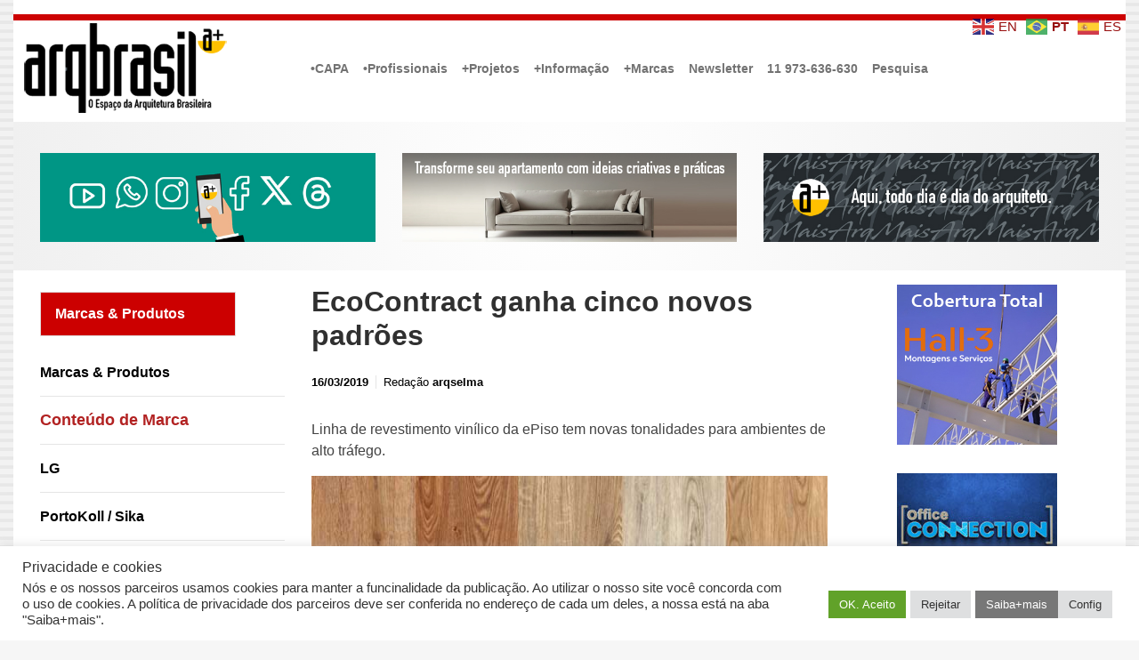

--- FILE ---
content_type: text/html; charset=UTF-8
request_url: https://arqbrasil.com.br/20242/ecocontract-ganha-cinco-novos-padroes/
body_size: 96114
content:

    <!DOCTYPE html>
<html itemscope="itemscope" itemtype="http://schema.org/WebPage"lang="pt-BR">
    <head>
        <meta charset="UTF-8"/>
        <meta name="viewport" content="width=device-width, initial-scale=1.0"/>
        <meta http-equiv="X-UA-Compatible" content="IE=edge"/>
		<title>EcoContract ganha cinco novos padrões &#8211; Arqbrasil</title>
<meta name='robots' content='max-image-preview:large, max-snippet:-1, max-video-preview:-1' />
<link rel="canonical" href="https://arqbrasil.com.br/20242/ecocontract-ganha-cinco-novos-padroes/">
<meta name="description" content="Linha de revestimento vinílico da ePiso tem novas tonalidades para ambientes de alto tráfego. Novos padrões EcoContract: Toledo, Málaga, Sevilha, Córdoba e Bilb">
<meta property="og:title" content="EcoContract ganha cinco novos padrões &#8211; Arqbrasil">
<meta property="og:type" content="article">
<meta property="og:description" content="Linha de revestimento vinílico da ePiso tem novas tonalidades para ambientes de alto tráfego. Novos padrões EcoContract: Toledo, Málaga, Sevilha, Córdoba e Bilb">
<meta property="og:url" content="https://arqbrasil.com.br/20242/ecocontract-ganha-cinco-novos-padroes/">
<meta property="og:locale" content="pt_BR">
<meta property="og:site_name" content="Arqbrasil">
<meta property="article:published_time" content="2019-03-16T11:54:58-03:00">
<meta property="article:modified_time" content="2024-07-22T19:18:12-03:00">
<meta property="og:updated_time" content="2024-07-22T19:18:12-03:00">
<meta property="article:section" content="Produto">
<meta property="article:tag" content="EcoContract">
<meta property="article:tag" content="ePiso">
<meta name="twitter:card" content="summary_large_image">
<meta name="twitter:site" content="@arqbrasil">
<link rel='dns-prefetch' href='//static.addtoany.com' />
<link rel='dns-prefetch' href='//www.googletagmanager.com' />
<link rel="alternate" type="application/rss+xml" title="Feed para Arqbrasil &raquo;" href="https://arqbrasil.com.br/feed/" />
<link rel="alternate" title="oEmbed (JSON)" type="application/json+oembed" href="https://arqbrasil.com.br/wp-json/oembed/1.0/embed?url=https%3A%2F%2Farqbrasil.com.br%2F20242%2Fecocontract-ganha-cinco-novos-padroes%2F" />
<link rel="alternate" title="oEmbed (XML)" type="text/xml+oembed" href="https://arqbrasil.com.br/wp-json/oembed/1.0/embed?url=https%3A%2F%2Farqbrasil.com.br%2F20242%2Fecocontract-ganha-cinco-novos-padroes%2F&#038;format=xml" />
<style id='wp-img-auto-sizes-contain-inline-css' type='text/css'>
img:is([sizes=auto i],[sizes^="auto," i]){contain-intrinsic-size:3000px 1500px}
/*# sourceURL=wp-img-auto-sizes-contain-inline-css */
</style>
<link rel='stylesheet' id='codepeople-search-in-place-style-css' href='https://arqbrasil.com.br/wp-content/plugins/search-in-place/css/codepeople_shearch_in_place.min.css' type='text/css' media='all' />
<link rel='stylesheet' id='pt-cv-public-style-css' href='https://arqbrasil.com.br/wp-content/plugins/content-views-query-and-display-post-page/public/assets/css/cv.css' type='text/css' media='all' />
<style id='wp-emoji-styles-inline-css' type='text/css'>

	img.wp-smiley, img.emoji {
		display: inline !important;
		border: none !important;
		box-shadow: none !important;
		height: 1em !important;
		width: 1em !important;
		margin: 0 0.07em !important;
		vertical-align: -0.1em !important;
		background: none !important;
		padding: 0 !important;
	}
/*# sourceURL=wp-emoji-styles-inline-css */
</style>
<style id='wp-block-library-inline-css' type='text/css'>
:root{--wp-block-synced-color:#7a00df;--wp-block-synced-color--rgb:122,0,223;--wp-bound-block-color:var(--wp-block-synced-color);--wp-editor-canvas-background:#ddd;--wp-admin-theme-color:#007cba;--wp-admin-theme-color--rgb:0,124,186;--wp-admin-theme-color-darker-10:#006ba1;--wp-admin-theme-color-darker-10--rgb:0,107,160.5;--wp-admin-theme-color-darker-20:#005a87;--wp-admin-theme-color-darker-20--rgb:0,90,135;--wp-admin-border-width-focus:2px}@media (min-resolution:192dpi){:root{--wp-admin-border-width-focus:1.5px}}.wp-element-button{cursor:pointer}:root .has-very-light-gray-background-color{background-color:#eee}:root .has-very-dark-gray-background-color{background-color:#313131}:root .has-very-light-gray-color{color:#eee}:root .has-very-dark-gray-color{color:#313131}:root .has-vivid-green-cyan-to-vivid-cyan-blue-gradient-background{background:linear-gradient(135deg,#00d084,#0693e3)}:root .has-purple-crush-gradient-background{background:linear-gradient(135deg,#34e2e4,#4721fb 50%,#ab1dfe)}:root .has-hazy-dawn-gradient-background{background:linear-gradient(135deg,#faaca8,#dad0ec)}:root .has-subdued-olive-gradient-background{background:linear-gradient(135deg,#fafae1,#67a671)}:root .has-atomic-cream-gradient-background{background:linear-gradient(135deg,#fdd79a,#004a59)}:root .has-nightshade-gradient-background{background:linear-gradient(135deg,#330968,#31cdcf)}:root .has-midnight-gradient-background{background:linear-gradient(135deg,#020381,#2874fc)}:root{--wp--preset--font-size--normal:16px;--wp--preset--font-size--huge:42px}.has-regular-font-size{font-size:1em}.has-larger-font-size{font-size:2.625em}.has-normal-font-size{font-size:var(--wp--preset--font-size--normal)}.has-huge-font-size{font-size:var(--wp--preset--font-size--huge)}.has-text-align-center{text-align:center}.has-text-align-left{text-align:left}.has-text-align-right{text-align:right}.has-fit-text{white-space:nowrap!important}#end-resizable-editor-section{display:none}.aligncenter{clear:both}.items-justified-left{justify-content:flex-start}.items-justified-center{justify-content:center}.items-justified-right{justify-content:flex-end}.items-justified-space-between{justify-content:space-between}.screen-reader-text{border:0;clip-path:inset(50%);height:1px;margin:-1px;overflow:hidden;padding:0;position:absolute;width:1px;word-wrap:normal!important}.screen-reader-text:focus{background-color:#ddd;clip-path:none;color:#444;display:block;font-size:1em;height:auto;left:5px;line-height:normal;padding:15px 23px 14px;text-decoration:none;top:5px;width:auto;z-index:100000}html :where(.has-border-color){border-style:solid}html :where([style*=border-top-color]){border-top-style:solid}html :where([style*=border-right-color]){border-right-style:solid}html :where([style*=border-bottom-color]){border-bottom-style:solid}html :where([style*=border-left-color]){border-left-style:solid}html :where([style*=border-width]){border-style:solid}html :where([style*=border-top-width]){border-top-style:solid}html :where([style*=border-right-width]){border-right-style:solid}html :where([style*=border-bottom-width]){border-bottom-style:solid}html :where([style*=border-left-width]){border-left-style:solid}html :where(img[class*=wp-image-]){height:auto;max-width:100%}:where(figure){margin:0 0 1em}html :where(.is-position-sticky){--wp-admin--admin-bar--position-offset:var(--wp-admin--admin-bar--height,0px)}@media screen and (max-width:600px){html :where(.is-position-sticky){--wp-admin--admin-bar--position-offset:0px}}

/*# sourceURL=wp-block-library-inline-css */
</style><style id='global-styles-inline-css' type='text/css'>
:root{--wp--preset--aspect-ratio--square: 1;--wp--preset--aspect-ratio--4-3: 4/3;--wp--preset--aspect-ratio--3-4: 3/4;--wp--preset--aspect-ratio--3-2: 3/2;--wp--preset--aspect-ratio--2-3: 2/3;--wp--preset--aspect-ratio--16-9: 16/9;--wp--preset--aspect-ratio--9-16: 9/16;--wp--preset--color--black: #000000;--wp--preset--color--cyan-bluish-gray: #abb8c3;--wp--preset--color--white: #ffffff;--wp--preset--color--pale-pink: #f78da7;--wp--preset--color--vivid-red: #cf2e2e;--wp--preset--color--luminous-vivid-orange: #ff6900;--wp--preset--color--luminous-vivid-amber: #fcb900;--wp--preset--color--light-green-cyan: #7bdcb5;--wp--preset--color--vivid-green-cyan: #00d084;--wp--preset--color--pale-cyan-blue: #8ed1fc;--wp--preset--color--vivid-cyan-blue: #0693e3;--wp--preset--color--vivid-purple: #9b51e0;--wp--preset--gradient--vivid-cyan-blue-to-vivid-purple: linear-gradient(135deg,rgb(6,147,227) 0%,rgb(155,81,224) 100%);--wp--preset--gradient--light-green-cyan-to-vivid-green-cyan: linear-gradient(135deg,rgb(122,220,180) 0%,rgb(0,208,130) 100%);--wp--preset--gradient--luminous-vivid-amber-to-luminous-vivid-orange: linear-gradient(135deg,rgb(252,185,0) 0%,rgb(255,105,0) 100%);--wp--preset--gradient--luminous-vivid-orange-to-vivid-red: linear-gradient(135deg,rgb(255,105,0) 0%,rgb(207,46,46) 100%);--wp--preset--gradient--very-light-gray-to-cyan-bluish-gray: linear-gradient(135deg,rgb(238,238,238) 0%,rgb(169,184,195) 100%);--wp--preset--gradient--cool-to-warm-spectrum: linear-gradient(135deg,rgb(74,234,220) 0%,rgb(151,120,209) 20%,rgb(207,42,186) 40%,rgb(238,44,130) 60%,rgb(251,105,98) 80%,rgb(254,248,76) 100%);--wp--preset--gradient--blush-light-purple: linear-gradient(135deg,rgb(255,206,236) 0%,rgb(152,150,240) 100%);--wp--preset--gradient--blush-bordeaux: linear-gradient(135deg,rgb(254,205,165) 0%,rgb(254,45,45) 50%,rgb(107,0,62) 100%);--wp--preset--gradient--luminous-dusk: linear-gradient(135deg,rgb(255,203,112) 0%,rgb(199,81,192) 50%,rgb(65,88,208) 100%);--wp--preset--gradient--pale-ocean: linear-gradient(135deg,rgb(255,245,203) 0%,rgb(182,227,212) 50%,rgb(51,167,181) 100%);--wp--preset--gradient--electric-grass: linear-gradient(135deg,rgb(202,248,128) 0%,rgb(113,206,126) 100%);--wp--preset--gradient--midnight: linear-gradient(135deg,rgb(2,3,129) 0%,rgb(40,116,252) 100%);--wp--preset--font-size--small: 13px;--wp--preset--font-size--medium: 20px;--wp--preset--font-size--large: 36px;--wp--preset--font-size--x-large: 42px;--wp--preset--spacing--20: 0.44rem;--wp--preset--spacing--30: 0.67rem;--wp--preset--spacing--40: 1rem;--wp--preset--spacing--50: 1.5rem;--wp--preset--spacing--60: 2.25rem;--wp--preset--spacing--70: 3.38rem;--wp--preset--spacing--80: 5.06rem;--wp--preset--shadow--natural: 6px 6px 9px rgba(0, 0, 0, 0.2);--wp--preset--shadow--deep: 12px 12px 50px rgba(0, 0, 0, 0.4);--wp--preset--shadow--sharp: 6px 6px 0px rgba(0, 0, 0, 0.2);--wp--preset--shadow--outlined: 6px 6px 0px -3px rgb(255, 255, 255), 6px 6px rgb(0, 0, 0);--wp--preset--shadow--crisp: 6px 6px 0px rgb(0, 0, 0);}:where(.is-layout-flex){gap: 0.5em;}:where(.is-layout-grid){gap: 0.5em;}body .is-layout-flex{display: flex;}.is-layout-flex{flex-wrap: wrap;align-items: center;}.is-layout-flex > :is(*, div){margin: 0;}body .is-layout-grid{display: grid;}.is-layout-grid > :is(*, div){margin: 0;}:where(.wp-block-columns.is-layout-flex){gap: 2em;}:where(.wp-block-columns.is-layout-grid){gap: 2em;}:where(.wp-block-post-template.is-layout-flex){gap: 1.25em;}:where(.wp-block-post-template.is-layout-grid){gap: 1.25em;}.has-black-color{color: var(--wp--preset--color--black) !important;}.has-cyan-bluish-gray-color{color: var(--wp--preset--color--cyan-bluish-gray) !important;}.has-white-color{color: var(--wp--preset--color--white) !important;}.has-pale-pink-color{color: var(--wp--preset--color--pale-pink) !important;}.has-vivid-red-color{color: var(--wp--preset--color--vivid-red) !important;}.has-luminous-vivid-orange-color{color: var(--wp--preset--color--luminous-vivid-orange) !important;}.has-luminous-vivid-amber-color{color: var(--wp--preset--color--luminous-vivid-amber) !important;}.has-light-green-cyan-color{color: var(--wp--preset--color--light-green-cyan) !important;}.has-vivid-green-cyan-color{color: var(--wp--preset--color--vivid-green-cyan) !important;}.has-pale-cyan-blue-color{color: var(--wp--preset--color--pale-cyan-blue) !important;}.has-vivid-cyan-blue-color{color: var(--wp--preset--color--vivid-cyan-blue) !important;}.has-vivid-purple-color{color: var(--wp--preset--color--vivid-purple) !important;}.has-black-background-color{background-color: var(--wp--preset--color--black) !important;}.has-cyan-bluish-gray-background-color{background-color: var(--wp--preset--color--cyan-bluish-gray) !important;}.has-white-background-color{background-color: var(--wp--preset--color--white) !important;}.has-pale-pink-background-color{background-color: var(--wp--preset--color--pale-pink) !important;}.has-vivid-red-background-color{background-color: var(--wp--preset--color--vivid-red) !important;}.has-luminous-vivid-orange-background-color{background-color: var(--wp--preset--color--luminous-vivid-orange) !important;}.has-luminous-vivid-amber-background-color{background-color: var(--wp--preset--color--luminous-vivid-amber) !important;}.has-light-green-cyan-background-color{background-color: var(--wp--preset--color--light-green-cyan) !important;}.has-vivid-green-cyan-background-color{background-color: var(--wp--preset--color--vivid-green-cyan) !important;}.has-pale-cyan-blue-background-color{background-color: var(--wp--preset--color--pale-cyan-blue) !important;}.has-vivid-cyan-blue-background-color{background-color: var(--wp--preset--color--vivid-cyan-blue) !important;}.has-vivid-purple-background-color{background-color: var(--wp--preset--color--vivid-purple) !important;}.has-black-border-color{border-color: var(--wp--preset--color--black) !important;}.has-cyan-bluish-gray-border-color{border-color: var(--wp--preset--color--cyan-bluish-gray) !important;}.has-white-border-color{border-color: var(--wp--preset--color--white) !important;}.has-pale-pink-border-color{border-color: var(--wp--preset--color--pale-pink) !important;}.has-vivid-red-border-color{border-color: var(--wp--preset--color--vivid-red) !important;}.has-luminous-vivid-orange-border-color{border-color: var(--wp--preset--color--luminous-vivid-orange) !important;}.has-luminous-vivid-amber-border-color{border-color: var(--wp--preset--color--luminous-vivid-amber) !important;}.has-light-green-cyan-border-color{border-color: var(--wp--preset--color--light-green-cyan) !important;}.has-vivid-green-cyan-border-color{border-color: var(--wp--preset--color--vivid-green-cyan) !important;}.has-pale-cyan-blue-border-color{border-color: var(--wp--preset--color--pale-cyan-blue) !important;}.has-vivid-cyan-blue-border-color{border-color: var(--wp--preset--color--vivid-cyan-blue) !important;}.has-vivid-purple-border-color{border-color: var(--wp--preset--color--vivid-purple) !important;}.has-vivid-cyan-blue-to-vivid-purple-gradient-background{background: var(--wp--preset--gradient--vivid-cyan-blue-to-vivid-purple) !important;}.has-light-green-cyan-to-vivid-green-cyan-gradient-background{background: var(--wp--preset--gradient--light-green-cyan-to-vivid-green-cyan) !important;}.has-luminous-vivid-amber-to-luminous-vivid-orange-gradient-background{background: var(--wp--preset--gradient--luminous-vivid-amber-to-luminous-vivid-orange) !important;}.has-luminous-vivid-orange-to-vivid-red-gradient-background{background: var(--wp--preset--gradient--luminous-vivid-orange-to-vivid-red) !important;}.has-very-light-gray-to-cyan-bluish-gray-gradient-background{background: var(--wp--preset--gradient--very-light-gray-to-cyan-bluish-gray) !important;}.has-cool-to-warm-spectrum-gradient-background{background: var(--wp--preset--gradient--cool-to-warm-spectrum) !important;}.has-blush-light-purple-gradient-background{background: var(--wp--preset--gradient--blush-light-purple) !important;}.has-blush-bordeaux-gradient-background{background: var(--wp--preset--gradient--blush-bordeaux) !important;}.has-luminous-dusk-gradient-background{background: var(--wp--preset--gradient--luminous-dusk) !important;}.has-pale-ocean-gradient-background{background: var(--wp--preset--gradient--pale-ocean) !important;}.has-electric-grass-gradient-background{background: var(--wp--preset--gradient--electric-grass) !important;}.has-midnight-gradient-background{background: var(--wp--preset--gradient--midnight) !important;}.has-small-font-size{font-size: var(--wp--preset--font-size--small) !important;}.has-medium-font-size{font-size: var(--wp--preset--font-size--medium) !important;}.has-large-font-size{font-size: var(--wp--preset--font-size--large) !important;}.has-x-large-font-size{font-size: var(--wp--preset--font-size--x-large) !important;}
/*# sourceURL=global-styles-inline-css */
</style>

<style id='classic-theme-styles-inline-css' type='text/css'>
/*! This file is auto-generated */
.wp-block-button__link{color:#fff;background-color:#32373c;border-radius:9999px;box-shadow:none;text-decoration:none;padding:calc(.667em + 2px) calc(1.333em + 2px);font-size:1.125em}.wp-block-file__button{background:#32373c;color:#fff;text-decoration:none}
/*# sourceURL=/wp-includes/css/classic-themes.min.css */
</style>
<link rel='stylesheet' id='cookie-law-info-css' href='https://arqbrasil.com.br/wp-content/plugins/cookie-law-info/legacy/public/css/cookie-law-info-public.css' type='text/css' media='all' />
<link rel='stylesheet' id='cookie-law-info-gdpr-css' href='https://arqbrasil.com.br/wp-content/plugins/cookie-law-info/legacy/public/css/cookie-law-info-gdpr.css' type='text/css' media='all' />
<link rel='stylesheet' id='ez-toc-css' href='https://arqbrasil.com.br/wp-content/plugins/easy-table-of-contents/assets/css/screen.min.css' type='text/css' media='all' />
<style id='ez-toc-inline-css' type='text/css'>
div#ez-toc-container .ez-toc-title {font-size: 100%;}div#ez-toc-container .ez-toc-title {font-weight: 500;}div#ez-toc-container ul li , div#ez-toc-container ul li a {font-size: 90%;}div#ez-toc-container ul li , div#ez-toc-container ul li a {font-weight: 400;}div#ez-toc-container nav ul ul li {font-size: 70%;}.ez-toc-box-title {font-weight: bold; margin-bottom: 10px; text-align: center; text-transform: uppercase; letter-spacing: 1px; color: #666; padding-bottom: 5px;position:absolute;top:-4%;left:5%;background-color: inherit;transition: top 0.3s ease;}.ez-toc-box-title.toc-closed {top:-25%;}
.ez-toc-container-direction {direction: ltr;}.ez-toc-counter ul{counter-reset: item ;}.ez-toc-counter nav ul li a::before {content: counters(item, '.', decimal) '. ';display: inline-block;counter-increment: item;flex-grow: 0;flex-shrink: 0;margin-right: .2em; float: left; }.ez-toc-widget-direction {direction: ltr;}.ez-toc-widget-container ul{counter-reset: item ;}.ez-toc-widget-container nav ul li a::before {content: counters(item, '.', decimal) '. ';display: inline-block;counter-increment: item;flex-grow: 0;flex-shrink: 0;margin-right: .2em; float: left; }
/*# sourceURL=ez-toc-inline-css */
</style>
<link rel='stylesheet' id='evolve-bootstrap-css' href='https://arqbrasil.com.br/wp-content/themes/evolve/assets/css/bootstrap.min.css' type='text/css' media='all' />
<link rel='stylesheet' id='evolve-fw-css' href='https://arqbrasil.com.br/wp-content/themes/evolve/assets/css/fw-all.min.css' type='text/css' media='all' />
<link rel='stylesheet' id='evolve-style-css' href='https://arqbrasil.com.br/wp-content/themes/evolve/style.css' type='text/css' media='all' />
<style id='evolve-style-inline-css' type='text/css'>
 .navbar-nav .nav-link:focus, .navbar-nav .nav-link:hover, .navbar-nav .active > .nav-link, .navbar-nav .nav-link.active, .navbar-nav .nav-link.show, .navbar-nav .show > .nav-link, .navbar-nav li.menu-item.current-menu-item > a, .navbar-nav li.menu-item.current-menu-parent > a, .navbar-nav li.menu-item.current-menu-ancestor > a, .navbar-nav li a:hover, .navbar-nav li:hover > a, .navbar-nav li:hover, .social-media-links a:hover { color: #a62a2a; } .content { background-color: #ffffff; } .content { padding-top: 1rem; padding-bottom: 0rem; } .navbar-nav .dropdown-menu { background-color: #ffffff; } .navbar-nav .dropdown-item:focus, .navbar-nav .dropdown-item:hover { background: none; } .menu-header, .sticky-header { background-color: #ffffff; } .header-v1 .header-search .form-control:focus, .sticky-header .header-search .form-control:focus { background-color: #f3f3f3; } .top-bar { background: #ffffff; } .footer { background: #f2f2f2; } .header-pattern { background-color: #ffffff; } .header-search .form-control, .header-search .form-control:focus, .header-search .form-control::placeholder { color: #727272; } body { font-size: 1.2rem; font-family: -apple-system, BlinkMacSystemFont, "Segoe UI", Roboto, Oxygen-Sans, Ubuntu, Cantarell, "Helvetica Neue", sans-serif; font-style: normal; font-weight: 400; color: #777777; } #website-title, #website-title a { font-size: 2rem; font-family: -apple-system, BlinkMacSystemFont, "Segoe UI", Roboto, Oxygen-Sans, Ubuntu, Cantarell, "Helvetica Neue", sans-serif; font-style: normal; font-weight: 700; color: #394247; } #tagline { font-size: 1.2rem; font-family: -apple-system, BlinkMacSystemFont, "Segoe UI", Roboto, Oxygen-Sans, Ubuntu, Cantarell, "Helvetica Neue", sans-serif; font-style: normal; font-weight: 400; color: #aaaaaa; } .post-title, .post-title a, .blog-title { font-size: 2rem; font-family: -apple-system, BlinkMacSystemFont, "Segoe UI", Roboto, Oxygen-Sans, Ubuntu, Cantarell, "Helvetica Neue", sans-serif; font-style: normal; font-weight: 700; color: #303030; } .post-content { font-size: 1rem; font-family: -apple-system, BlinkMacSystemFont, "Segoe UI", Roboto, Oxygen-Sans, Ubuntu, Cantarell, "Helvetica Neue", sans-serif; font-style: normal; font-weight: 400; color: #424242; } body{ color:#424242; } #sticky-title { font-size: 1.6rem; font-family: -apple-system, BlinkMacSystemFont, "Segoe UI", Roboto, Oxygen-Sans, Ubuntu, Cantarell, "Helvetica Neue", sans-serif; font-style: normal; font-weight: 400; color: #394247; } .page-nav a, .navbar-nav .nav-link, .navbar-nav .dropdown-item, .navbar-nav .dropdown-menu, .menu-header, .header-wrapper .header-search, .sticky-header, .navbar-toggler { font-size: 0.9rem; font-family: -apple-system, BlinkMacSystemFont, "Segoe UI", Roboto, Oxygen-Sans, Ubuntu, Cantarell, "Helvetica Neue", sans-serif; font-style: normal; font-weight: 700; color: #727272; } #parallax-slider .carousel-caption h5 { font-size: 2.25rem; font-family: Roboto; font-weight: 700; color: #ffffff; } #parallax-slider .carousel-caption p { font-size: 1.25rem; font-family: Roboto; font-weight: 100; color: #ffffff; } .widget-title, .widget-title a.rsswidget { font-size: 1rem; font-family: -apple-system, BlinkMacSystemFont, "Segoe UI", Roboto, Oxygen-Sans, Ubuntu, Cantarell, "Helvetica Neue", sans-serif; font-style: italic; font-weight: 700; color: #6b6b6b; } .widget-content, .aside, .aside a { font-size: 1rem; font-family: -apple-system, BlinkMacSystemFont, "Segoe UI", Roboto, Oxygen-Sans, Ubuntu, Cantarell, "Helvetica Neue", sans-serif; font-style: normal; font-weight: 700; color: #878787; }.widget-content, .widget-content a, .widget-content .tab-holder .news-list li .post-holder a, .widget-content .tab-holder .news-list li .post-holder .meta{ color:#878787; } h1 { font-size: 1.9rem; font-family: -apple-system, BlinkMacSystemFont, "Segoe UI", Roboto, Oxygen-Sans, Ubuntu, Cantarell, "Helvetica Neue", sans-serif; font-style: normal; font-weight: 400; color: #303030; } h2 { font-size: 1.1rem; font-family: -apple-system, BlinkMacSystemFont, "Segoe UI", Roboto, Oxygen-Sans, Ubuntu, Cantarell, "Helvetica Neue", sans-serif; font-style: normal; font-weight: 400; color: #303030; } h3 { font-size: 1.1rem; font-family: -apple-system, BlinkMacSystemFont, "Segoe UI", Roboto, Oxygen-Sans, Ubuntu, Cantarell, "Helvetica Neue", sans-serif; font-style: normal; font-weight: 700; color: #303030; } h4 { font-size: 0.9rem; font-family: -apple-system, BlinkMacSystemFont, "Segoe UI", Roboto, Oxygen-Sans, Ubuntu, Cantarell, "Helvetica Neue", sans-serif; font-style: normal; font-weight: 400; color: #303030; } h5 { font-size: 1rem; font-family: -apple-system, BlinkMacSystemFont, "Segoe UI", Roboto, Oxygen-Sans, Ubuntu, Cantarell, "Helvetica Neue", sans-serif; font-style: normal; font-weight: 400; color: #303030; } h6 { font-size: 0.7rem; font-family: -apple-system, BlinkMacSystemFont, "Segoe UI", Roboto, Oxygen-Sans, Ubuntu, Cantarell, "Helvetica Neue", sans-serif; font-style: normal; font-weight: 400; color: #303030; } #copyright, #copyright a { font-size: 1rem; font-family: -apple-system, BlinkMacSystemFont, "Segoe UI", Roboto, Oxygen-Sans, Ubuntu, Cantarell, "Helvetica Neue", sans-serif; font-style: normal; font-weight: 400; color: #999999; } #backtotop { right: 2rem; } .widget-content { background: none; border: none; -webkit-box-shadow: none; box-shadow: none; } .widget::before { -webkit-box-shadow: none; box-shadow: none; } a, .page-link, .page-link:hover, code, .widget_calendar tbody a, .page-numbers.current { color: #980f0f; } .breadcrumb-item:last-child, .breadcrumb-item+.breadcrumb-item::before, .widget a, .post-meta, .post-meta a, .navigation a, .post-content .number-pagination a:link, #wp-calendar td, .no-comment, .comment-meta, .comment-meta a, blockquote, .price del { color: #000000; } a:hover { color: #ac2323; } .header { padding-top: 10px; padding-bottom: 10px; } .header.container { padding-left: 10px; padding-right: 10px; } .page-nav ul > li, .navbar-nav > li { padding: 0 0px; } .custom-header {	background-image: url(https://arqbrasil.com.br/wp-content/uploads/2022/01/cropped-testa221300a-1.png); background-position: center top; background-repeat: no-repeat; position: relative; background-size: none; width: 100%; height: 100%; } .header-block { background-color: #ffffff; background: -o-radial-gradient(circle, #ffffff, #f0f0f0); background: radial-gradient(circle, #ffffff, #f0f0f0); background-repeat: no-repeat; } .btn, a.btn, button, .button, .widget .button, input#submit, input[type=submit], .post-content a.btn, .woocommerce .button { background: #78797a; background-image: -webkit-gradient( linear, left bottom, left top, from(#78797a), to(#78797a) ); background-image: -o-linear-gradient( bottom, #78797a, #78797a ); background-image: linear-gradient( to top, #78797a, #78797a ); color: #ffffff; border-color: #ffffff; border-radius: .3em; border-width: 3px; border-style: solid; } .btn:hover, a.btn:hover, button:hover, .button:hover, .widget .button:hover, input#submit:hover, input[type=submit]:hover, .carousel-control-button:hover, .header-wrapper .woocommerce-menu .btn:hover { color: #ffffff; border-color: #ffffff; background: #f7c41f; background-image: -webkit-gradient( linear, left bottom, left top, from( #f7c41f ), to( #f7c41f ) ); background-image: -o-linear-gradient( bottom, #f7c41f, #f7c41f ); background-image: linear-gradient( to top, #f7c41f, #f7c41f ); border-width: 3px; border-style: solid; } input[type=text], input[type=email], input[type=url], input[type=password], input[type=file], input[type=tel], textarea, select, .form-control, .form-control:focus, .select2-container--default .select2-selection--single, a.wpml-ls-item-toggle, .wpml-ls-sub-menu a { background-color: #ededed; border-color: #740a0a; color: #888888; } .custom-checkbox .custom-control-input:checked~.custom-control-label::before, .custom-radio .custom-control-input:checked~.custom-control-label::before, .nav-pills .nav-link.active, .dropdown-item.active, .dropdown-item:active, .woocommerce-store-notice, .comment-author .fn .badge-primary, .widget.woocommerce .count, .woocommerce-review-link, .woocommerce .onsale, .stars a:hover, .stars a.active { background: #376899; } .form-control:focus, .input-text:focus, input[type=text]:focus, input[type=email]:focus, input[type=url]:focus, input[type=password]:focus, input[type=file]:focus, input[type=tel]:focus, textarea:focus, .page-link:focus, select:focus { border-color: transparent; box-shadow: 0 0 .7rem rgba(55, 104, 153, 0.9); } .custom-control-input:focus~.custom-control-label::before { box-shadow: 0 0 0 1px #fff, 0 0 0 0.2rem  rgba(55, 104, 153, 0.25); } .btn.focus, .btn:focus { box-shadow: 0 0 0 0.2rem rgba(55, 104, 153, 0.25); } :focus { outline-color: rgba(55, 104, 153, 0.25); } code { border-left-color: #376899; } @media (min-width: 992px), (min-width: 1200px), (min-width: 1310px) and (max-width: 1198.98px) { .container, #wrapper { width: 100%; max-width: 1250px; } .posts.card-deck > .card { min-width: calc(50% - 30px); max-width: calc(50% - 30px); } .posts.card-deck > .card.p-4 { min-width: calc(50% - 2rem); max-width: calc(50% - 2rem); }} @media (max-width: 991.98px) { .posts.card-deck > .card { min-width: calc(50% - 30px); max-width: calc(50% - 30px); } .posts.card-deck > .card.p-4 { min-width: calc(50% - 2rem); max-width: calc(50% - 2rem); }} @media (min-width: 768px) { .sticky-header { width: 100%; left: 0; right: 0; margin: 0 auto; z-index: 99999; } .page-nav, .header-wrapper .main-menu { padding-top: 7px; padding-bottom: 7px; } .posts.card-columns { -webkit-column-count: 2; column-count: 2; } .header-v2 .social-media-links li:first-child a { padding-left: 0; } .header-v2 .search-form .icon-search { right: 41px; } .header-v2 .header-search .form-control { margin-right: 16px; width: 240px; padding-left: 25px; padding-right: 45px; text-indent: 1px; background: #f3f3f3; }} @media (max-width: 767.98px) { .navbar-nav .menu-item-has-children ul li .dropdown-toggle { padding-bottom: .7rem; } .navbar-nav .menu-item-has-children .dropdown-menu { margin-top: 0; } .page-nav ul li, .page-nav ul, .navbar-nav li, .navbar-nav, .navbar-nav .dropdown-menu, .navbar-toggler { border-color: #f3f3f3; } .navbar-toggler, .page-nav ul li, .page-nav ul, .navbar-nav li, .navbar-nav, .navbar-nav .dropdown-menu { background: #f7f7f7; } .posts.card-columns { -webkit-column-count: 1; column-count: 1; } .posts.card-deck > .card { min-width: calc(100% - 30px); max-width: 100%; } .posts.card-deck > .card.p-4 { min-width: calc(100% - 2rem); max-width: 100%; } .header-v2 .search-form .form-control:focus { background: #f7f7f7; }} @media (min-width: 576px) {} @media (max-width: 575.98px) { .header-v2 .search-form .form-control { background: #f7f7f7; }}
/*# sourceURL=evolve-style-inline-css */
</style>
<link rel='stylesheet' id='newsletter-css' href='https://arqbrasil.com.br/wp-content/plugins/newsletter/style.css' type='text/css' media='all' />
<link rel='stylesheet' id='addtoany-css' href='https://arqbrasil.com.br/wp-content/plugins/add-to-any/addtoany.min.css' type='text/css' media='all' />
<script type="text/javascript" src="https://arqbrasil.com.br/wp-includes/js/jquery/jquery.min.js" id="jquery-core-js"></script>
<script type="text/javascript" src="https://arqbrasil.com.br/wp-includes/js/jquery/jquery-migrate.min.js" id="jquery-migrate-js"></script>
<script type="text/javascript" id="codepeople-search-in-place-js-extra">
/* <![CDATA[ */
var codepeople_search_in_place = {"screen_reader_alert":"Search results pop-up.","screen_reader_alert_instructions":"Press the Tab key to navigate through the search results.","screen_reader_alert_result_single":"result","screen_reader_alert_result_multiple":"results","own_only":"1","result_number":"5","more":"Mais Resultados","empty":"0 results","char_number":"3","root":"Ly9hcnFicmFzaWwuY29tLmJyL3dwLWFkbWluLw==","home":"https://arqbrasil.com.br","summary_length":"20","operator":"or","highlight_resulting_page":"1","lang":"pt","highlight_colors":["#F4EFEC\r","#B5DCE1\r","#F4E0E9\r","#D7E0B1\r","#F4D9D0\r","#D6CDC8\r","#F4E3C9\r","#CFDAF0"],"areas":["div.hentry","#content","#main","div.content","#middle","#container","#wrapper","article",".elementor","body"]};
//# sourceURL=codepeople-search-in-place-js-extra
/* ]]> */
</script>
<script type="text/javascript" src="https://arqbrasil.com.br/wp-content/plugins/search-in-place/js/codepeople_shearch_in_place.min.js" id="codepeople-search-in-place-js"></script>
<script type="text/javascript" id="addtoany-core-js-before">
/* <![CDATA[ */
window.a2a_config=window.a2a_config||{};a2a_config.callbacks=[];a2a_config.overlays=[];a2a_config.templates={};a2a_localize = {
	Share: "Share",
	Save: "Save",
	Subscribe: "Subscribe",
	Email: "Email",
	Bookmark: "Bookmark",
	ShowAll: "Show all",
	ShowLess: "Show less",
	FindServices: "Find service(s)",
	FindAnyServiceToAddTo: "Instantly find any service to add to",
	PoweredBy: "Powered by",
	ShareViaEmail: "Share via email",
	SubscribeViaEmail: "Subscribe via email",
	BookmarkInYourBrowser: "Bookmark in your browser",
	BookmarkInstructions: "Press Ctrl+D or \u2318+D to bookmark this page",
	AddToYourFavorites: "Add to your favorites",
	SendFromWebOrProgram: "Send from any email address or email program",
	EmailProgram: "Email program",
	More: "More&#8230;",
	ThanksForSharing: "Thanks for sharing!",
	ThanksForFollowing: "Thanks for following!"
};

a2a_config.callbacks.push({ready:function(){document.querySelectorAll(".a2a_s_undefined").forEach(function(emptyIcon){emptyIcon.parentElement.style.display="none";})}});

//# sourceURL=addtoany-core-js-before
/* ]]> */
</script>
<script type="text/javascript" defer src="https://static.addtoany.com/menu/page.js" id="addtoany-core-js"></script>
<script type="text/javascript" defer src="https://arqbrasil.com.br/wp-content/plugins/add-to-any/addtoany.min.js" id="addtoany-jquery-js"></script>
<script type="text/javascript" id="cookie-law-info-js-extra">
/* <![CDATA[ */
var Cli_Data = {"nn_cookie_ids":[],"cookielist":[],"non_necessary_cookies":[],"ccpaEnabled":"","ccpaRegionBased":"","ccpaBarEnabled":"","strictlyEnabled":["necessary","obligatoire"],"ccpaType":"gdpr","js_blocking":"1","custom_integration":"","triggerDomRefresh":"","secure_cookies":""};
var cli_cookiebar_settings = {"animate_speed_hide":"500","animate_speed_show":"500","background":"#FFF","border":"#b1a6a6c2","border_on":"","button_1_button_colour":"#61a229","button_1_button_hover":"#4e8221","button_1_link_colour":"#fff","button_1_as_button":"1","button_1_new_win":"","button_2_button_colour":"#777777","button_2_button_hover":"#5f5f5f","button_2_link_colour":"#ffffff","button_2_as_button":"1","button_2_hidebar":"1","button_3_button_colour":"#dedfe0","button_3_button_hover":"#b2b2b3","button_3_link_colour":"#333333","button_3_as_button":"1","button_3_new_win":"","button_4_button_colour":"#dedfe0","button_4_button_hover":"#b2b2b3","button_4_link_colour":"#333333","button_4_as_button":"1","button_7_button_colour":"#61a229","button_7_button_hover":"#4e8221","button_7_link_colour":"#fff","button_7_as_button":"1","button_7_new_win":"","font_family":"Helvetica, Arial, sans-serif","header_fix":"","notify_animate_hide":"1","notify_animate_show":"","notify_div_id":"#cookie-law-info-bar","notify_position_horizontal":"right","notify_position_vertical":"bottom","scroll_close":"","scroll_close_reload":"","accept_close_reload":"","reject_close_reload":"","showagain_tab":"1","showagain_background":"#fff","showagain_border":"#000","showagain_div_id":"#cookie-law-info-again","showagain_x_position":"150px","text":"#333333","show_once_yn":"","show_once":"10000","logging_on":"","as_popup":"","popup_overlay":"1","bar_heading_text":"Privacidade e cookies","cookie_bar_as":"banner","popup_showagain_position":"bottom-right","widget_position":"left"};
var log_object = {"ajax_url":"https://arqbrasil.com.br/wp-admin/admin-ajax.php"};
//# sourceURL=cookie-law-info-js-extra
/* ]]> */
</script>
<script type="text/javascript" src="https://arqbrasil.com.br/wp-content/plugins/cookie-law-info/legacy/public/js/cookie-law-info-public.js" id="cookie-law-info-js"></script>

<!-- Snippet da etiqueta do Google (gtag.js) adicionado pelo Site Kit -->
<!-- Snippet do Google Análises adicionado pelo Site Kit -->
<script type="text/javascript" src="https://www.googletagmanager.com/gtag/js?id=GT-NSLG97" id="google_gtagjs-js" async></script>
<script type="text/javascript" id="google_gtagjs-js-after">
/* <![CDATA[ */
window.dataLayer = window.dataLayer || [];function gtag(){dataLayer.push(arguments);}
gtag("set","linker",{"domains":["arqbrasil.com.br"]});
gtag("js", new Date());
gtag("set", "developer_id.dZTNiMT", true);
gtag("config", "GT-NSLG97");
//# sourceURL=google_gtagjs-js-after
/* ]]> */
</script>
<link rel="https://api.w.org/" href="https://arqbrasil.com.br/wp-json/" /><link rel="alternate" title="JSON" type="application/json" href="https://arqbrasil.com.br/wp-json/wp/v2/posts/20242" /><link rel="EditURI" type="application/rsd+xml" title="RSD" href="https://arqbrasil.com.br/xmlrpc.php?rsd" />

<link rel='shortlink' href='https://arqbrasil.com.br/?p=20242' />
<!-- FIFU:meta:begin:image -->
<meta property="og:image" content="https://res.cloudinary.com/photo2/image/upload/v1550910279/3544_episo_fe6hts.jpg" />
<!-- FIFU:meta:end:image --><!-- FIFU:meta:begin:twitter -->
<meta name="twitter:card" content="summary_large_image" />
<meta name="twitter:title" content="EcoContract ganha cinco novos padrões" />
<meta name="twitter:description" content="" />
<meta name="twitter:image" content="https://res.cloudinary.com/photo2/image/upload/v1550910279/3544_episo_fe6hts.jpg" />
<!-- FIFU:meta:end:twitter --><meta name="generator" content="Site Kit by Google 1.170.0" /><script async src="https://pagead2.googlesyndication.com/pagead/js/adsbygoogle.js?client=ca-pub-1208124588229340"
     crossorigin="anonymous"></script>

<script type="application/ld+json">
{
  "@context": "https://schema.org",
  "@type": "Organization",
  "name": "Arqbrasil",
  "url": "https://arqbrasil.com.br/",
  "logo": "https://arqbrasil.com.br/logo.png",
  "sameAs": [
    "https://www.facebook.com/arqbrasil",
    "https://www.instagram.com/arqbrasilportal",
    "https://www.linkedin.com/company/arqbrasil"
  ],
  "description": "Portal digital especializado em arquitetura, decoração, design e arte, com reportagens, análises e notícias do setor.",
  "foundingDate": "2005-01-01",
  "founder": {
    "@type": "Person",
    "name": "Jizco"
  }
}
</script><style>
.search-in-place {background-color: #fcf7c3;}
.search-in-place {border: 1px solid #376ffe;}
.search-in-place .item{border-bottom: 1px solid #376ffe;}.search-in-place .label{color:#333333;}
.search-in-place .label{text-shadow: 0 1px 0 #FFFFFF;}
.search-in-place .label{
				background: #ECECEC;
				background: -moz-linear-gradient(top,  #F9F9F9 0%, #ECECEC 100%);
				background: -webkit-gradient(linear, left top, left bottom, color-stop(0%,#F9F9F9), color-stop(100%,#ECECEC));
				background: -webkit-linear-gradient(top,  #F9F9F9 0%,#ECECEC 100%);
				background: -o-linear-gradient(top,  #F9F9F9 0%,#ECECEC 100%);
				background: -ms-linear-gradient(top,  #F9F9F9 0%,#ECECEC 100%);
				background: linear-gradient(to bottom,  #F9F9F9 0%,#ECECEC 100%);
				filter: progid:DXImageTransform.Microsoft.gradient( startColorstr='#F9F9F9', endColorstr='#ECECEC',GradientType=0 );
			}
.search-in-place .item.active{background-color:#FFFFFF;}
</style><!-- Analytics by WP Statistics - https://wp-statistics.com -->

<!-- Meta-etiquetas do Google AdSense adicionado pelo Site Kit -->
<meta name="google-adsense-platform-account" content="ca-host-pub-2644536267352236">
<meta name="google-adsense-platform-domain" content="sitekit.withgoogle.com">
<!-- Fim das meta-etiquetas do Google AdSense adicionado pelo Site Kit -->
<script>(function(w,d,s,l,i){w[l]=w[l]||[];w[l].push({'gtm.start':
new Date().getTime(),event:'gtm.js'});var f=d.getElementsByTagName(s)[0],
j=d.createElement(s),dl=l!='dataLayer'?'&l='+l:'';j.async=true;j.src=
'https://www.googletagmanager.com/gtag/js?id='+i+dl;f.parentNode.insertBefore(j,f);
})(window,document,'script','dataLayer','GTM-TZ3DS49');</script><style type="text/css" id="custom-background-css">
body.custom-background { background-color: #f6f6f6; background-image: url("https://arqbrasil.com.br/wp-content/uploads/2019/01/00fundolinha20a.jpg"); background-position: left top; background-size: auto; background-repeat: repeat; background-attachment: fixed; }
</style>
	
<!-- Snippet do Gerenciador de Tags do Google adicionado pelo Site Kit -->
<script type="text/javascript">
/* <![CDATA[ */

			( function( w, d, s, l, i ) {
				w[l] = w[l] || [];
				w[l].push( {'gtm.start': new Date().getTime(), event: 'gtm.js'} );
				var f = d.getElementsByTagName( s )[0],
					j = d.createElement( s ), dl = l != 'dataLayer' ? '&l=' + l : '';
				j.async = true;
				j.src = 'https://www.googletagmanager.com/gtm.js?id=' + i + dl;
				f.parentNode.insertBefore( j, f );
			} )( window, document, 'script', 'dataLayer', 'GTM-TZ3DS49' );
			
/* ]]> */
</script>

<!-- Fim do código do Gerenciador de Etiquetas do Google adicionado pelo Site Kit -->
<link rel="icon" href="https://arqbrasil.com.br/wp-content/uploads/2022/08/cropped-abola512-32x32.png" sizes="32x32" />
<link rel="icon" href="https://arqbrasil.com.br/wp-content/uploads/2022/08/cropped-abola512-192x192.png" sizes="192x192" />
<link rel="apple-touch-icon" href="https://arqbrasil.com.br/wp-content/uploads/2022/08/cropped-abola512-180x180.png" />
<meta name="msapplication-TileImage" content="https://arqbrasil.com.br/wp-content/uploads/2022/08/cropped-abola512-270x270.png" />

<!-- FIFU:jsonld:begin -->
<script type="application/ld+json">{"@context":"https://schema.org","@type":"BlogPosting","headline":"EcoContract ganha cinco novos padr\u00f5es","url":"https://arqbrasil.com.br/20242/ecocontract-ganha-cinco-novos-padroes/","mainEntityOfPage":"https://arqbrasil.com.br/20242/ecocontract-ganha-cinco-novos-padroes/","image":[{"@type":"ImageObject","url":"https://res.cloudinary.com/photo2/image/upload/v1550910279/3544_episo_fe6hts.jpg"},{"@type":"ImageObject","url":"https://res.cloudinary.com/photo2/image/upload/v1550910279/3544_episo_fe6hts.jpg"}],"datePublished":"2019-03-16T14:54:58+00:00","dateModified":"2024-07-22T22:18:12+00:00","author":{"@type":"Person","name":"arqselma","url":"https://arqbrasil.com.br/author/arqselma/"}}</script>
<!-- FIFU:jsonld:end -->
    <link rel='stylesheet' id='evolve-animate-css' href='https://arqbrasil.com.br/wp-content/themes/evolve/assets/css/animate.min.css' type='text/css' media='all' />
<link rel='stylesheet' id='cookie-law-info-table-css' href='https://arqbrasil.com.br/wp-content/plugins/cookie-law-info/legacy/public/css/cookie-law-info-table.css' type='text/css' media='all' />
<link rel="preload" as="image" href="https://res.cloudinary.com/photo2/image/upload/v1550910279/3544_episo_fe6hts.jpg"></head>

<body class="wp-singular post-template-default single single-post postid-20242 single-format-standard custom-background wp-theme-evolve" itemscope="itemscope" itemtype="http://schema.org/WebPage">
		<!-- Snippet do Gerenciador de Etiqueta do Google (noscript) adicionado pelo Site Kit -->
		<noscript>
			<iframe src="https://www.googletagmanager.com/ns.html?id=GTM-TZ3DS49" height="0" width="0" style="display:none;visibility:hidden"></iframe>
		</noscript>
		<!-- Fim do código do Gerenciador de Etiquetas do Google (noscript) adicionado pelo Site Kit -->
		<!-- Google Tag Manager (noscript) -->
<noscript><iframe src="https://www.googletagmanager.com/ns.html?id=GTM-TZ3DS49"
height="0" width="0" style="display:none;visibility:hidden"></iframe></noscript>
<!-- End Google Tag Manager (noscript) --><!-- Google tag (gtag.js) -->
<script async src="https://www.googletagmanager.com/gtag/js?id=G-B5JC8Y0EW5"></script>
<script>
  window.dataLayer = window.dataLayer || [];
  function gtag(){dataLayer.push(arguments);}
  gtag('js', new Date());

  gtag('config', 'G-B5JC8Y0EW5');
</script><a class="btn screen-reader-text sr-only sr-only-focusable"
   href="#primary">Skip to main content</a>

<div id="wrapper"><header class="header-v2 header-wrapper" role="banner" itemscope="itemscope" itemtype="http://schema.org/WPHeader">
    <div class="top-bar py-2">
        <div class="container">
            <div class="row align-items-center">
                <div class="col-md-6 col-sm-12">
					                </div>
                <div class="col-md-6 col-sm-12">
					                </div>
            </div>
        </div>
    </div>
    <div class="header-pattern">

		<div class="custom-header">
        <div class="header container">
            <div class="row align-items-md-center">

				
						<div class='col-md-3 order-2 order-md-1 header-logo-container pr-md-0'><a href=https://arqbrasil.com.br><img alt='Arqbrasil' src=https://arqbrasil.com.br/wp-content/uploads/2024/09/logohome230.png /></a></div>
						<nav class="navbar navbar-expand-md main-menu mt-3 mt-md-0 order-3 col-sm-11 col-md-9"><button class="navbar-toggler" type="button" data-toggle="collapse" data-target="#primary-menu" aria-controls="primary-menu" aria-expanded="false" aria-label="Primary">
                                    <svg class="icon icon-menu" aria-hidden="true" role="img"> <use xlink:href="https://arqbrasil.com.br/wp-content/themes/evolve/assets/images/icons.svg#icon-menu"></use> </svg>
                                    </button>
                                <div id="primary-menu" class="collapse navbar-collapse" data-hover="dropdown" data-animations="fadeInUp fadeInDown fadeInDown fadeInDown"><ul id="menu-principal" class="navbar-nav mr-auto"><li itemscope="itemscope" itemtype="https://www.schema.org/SiteNavigationElement" id="menu-item-6825" class="menu-item menu-item-type-custom menu-item-object-custom menu-item-home menu-item-6825 nav-item"><a href="https://arqbrasil.com.br/" class="nav-link">•CAPA</a></li>
<li itemscope="itemscope" itemtype="https://www.schema.org/SiteNavigationElement" id="menu-item-6850" class="menu-item menu-item-type-custom menu-item-object-custom menu-item-6850 nav-item"><a href="https://arqbrasil.com.br/profissionais/" class="nav-link">•Profissionais</a></li>
<li itemscope="itemscope" itemtype="https://www.schema.org/SiteNavigationElement" id="menu-item-16028" class="menu-item menu-item-type-custom menu-item-object-custom menu-item-16028 nav-item"><a href="https://arqbrasil.com.br/projetos/" class="nav-link">+Projetos</a></li>
<li itemscope="itemscope" itemtype="https://www.schema.org/SiteNavigationElement" id="menu-item-16082" class="menu-item menu-item-type-custom menu-item-object-custom menu-item-16082 nav-item"><a href="https://arqbrasil.com.br/informacao/" class="nav-link">+Informação</a></li>
<li itemscope="itemscope" itemtype="https://www.schema.org/SiteNavigationElement" id="menu-item-6847" class="menu-item menu-item-type-custom menu-item-object-custom menu-item-6847 nav-item"><a href="https://arqbrasil.com.br/produtos/" class="nav-link">+Marcas</a></li>
<li itemscope="itemscope" itemtype="https://www.schema.org/SiteNavigationElement" id="menu-item-23120" class="menu-item menu-item-type-custom menu-item-object-custom menu-item-23120 nav-item"><a href="https://arqbrasil.com.br/newsletter/" class="nav-link">Newsletter</a></li>
<li itemscope="itemscope" itemtype="https://www.schema.org/SiteNavigationElement" id="menu-item-22977" class="menu-item menu-item-type-custom menu-item-object-custom menu-item-22977 nav-item"><a href="#" class="nav-link">11 973-636-630</a></li>
<li itemscope="itemscope" itemtype="https://www.schema.org/SiteNavigationElement" id="menu-item-48360" class="menu-item menu-item-type-post_type menu-item-object-page menu-item-48360 nav-item"><a href="https://arqbrasil.com.br/pesquisa/" class="nav-link">Pesquisa</a></li>
</ul></div></nav>
            </div><!-- .row .align-items-center -->
        </div><!-- .header .container -->

		</div><!-- .custom-header -->
    </div><!-- .header-pattern -->
</header><!-- .header-v2 --><div class="header-block"><div class="container header-widgets"><div class="row"><div class="col-sm-12 col-md-6 col-lg-4"><div id="media_image-104" class="widget widget_media_image"><div class="widget-content"><a href="https://arqbrasil.com.br/acompanhe-nossas-redes-sociais/" target="_blank"><img class="image " src="https://res.cloudinary.com/photo4/image/upload/v1756998424/000_insta01_qvid3w.jpg" alt="Instagram" width="600" height="160" decoding="async" fetchpriority="high" /></a></div></div></div><div class="col-sm-12 col-md-6 col-lg-4"><div id="media_image-108" class="widget widget_media_image"><div class="widget-content"><a href="https://arqbrasil.com.br/apartamentos/"><img class="image " src="https://res.cloudinary.com/proarq01/image/upload/v1755001985/000_ape600x160a_rizwth.jpg" alt="Apartamentos Arqbrasil" width="600" height="160" decoding="async" /></a></div></div></div><div class="col-sm-12 col-md-6 col-lg-4"><div id="media_image-89" class="widget widget_media_image"><div class="widget-content"><img class="image " src="https://res.cloudinary.com/photo4/image/upload/v1756998893/000_diarq600x160_kswxoz.jpg" alt="Livros arquitetura Amazon" width="600" height="160" decoding="async" /></div></div></div></div></div></div><div class="content"><div class="container"><div class="row"><div id="primary" class="col-md-12 col-lg-6 order-1 order-lg-2">
<article id="post-20242" class="post-20242 post type-post status-publish format-standard has-post-thumbnail hentry category-produto tag-ecocontract tag-episo" itemscope="itemscope"
         itemtype="http://schema.org/Article">

	<h1 class="post-title" itemprop="name">EcoContract ganha cinco novos padrões</h1><div class="row post-meta align-items-center"><div class="col author vcard"><span class="published updated" itemprop="datePublished" pubdate>16/03/2019</span>Redação <a class="url fn" href="https://arqbrasil.com.br/author/arqselma/" title="View all posts by arqselma">arqselma</a></div><!-- .col .author .vcard --></div><!-- .row .post-meta .align-items-top -->
    <div class="post-content" itemprop="description">

		<p>Linha de revestimento vinílico da ePiso tem novas tonalidades para ambientes de alto tráfego.</p>
<div style="width: 610px" class="wp-caption alignnone"><img post-id="20242" fifu-featured="1" loading="lazy" decoding="async" title="ePiso" src="https://res.cloudinary.com/photo2/image/upload/v1550910279/3544_episo_fe6hts.jpg" alt="EcoContract ganha cinco novos padrões" title="EcoContract ganha cinco novos padrões" width="600" height="380" /><p class="wp-caption-text">Novos padrões EcoContract: Toledo, Málaga, Sevilha, Córdoba e Bilbao</p></div>
<p>A ePiso, especialista em revestimentos vinílicos, lançou no final do mês de fevereiro cinco padrões amadeirados da linha EcoContract, ideais para ambientes de alto tráfego, como hospitais, hotéis, supermercados, shoppings, entre outros. Com nomes de cidades espanholas, as réguas texturizadas nas novas tonalidades combinam com qualquer estilo de decoração. Por terem a beleza natural da madeira, nunca saem de moda.</p>
<p>A linha EcoContract possui lâmina de 3 mm de espessura e capa de uso de 0,5 mm, garantindo qualidade, beleza, resistência e durabilidade em espaços de elevada movimentação de pessoas. Tem instalação fácil e prática, assim como a manutenção e limpeza, bastando uma vassoura e pano úmido. Produzida com PVC, é sustentável e não propaga fogo. Tem isolamento térmico e sonoro, conferindo todo o conforto e aconchego, além de receber o tratamento antimicrobial com partículas de nanosilver, que evita alergias e problemas com ácaros.</p>
<p><strong>Sobre a ePiso</strong><br />
A marca ePiso surgiu em 2010, da necessidade de oferecer ao mercado brasileiro uma solução moderna, elegante e prática no mercado mundial de pisos vinílicos. Desde então, conquistou os consumidores, arquitetos e designers de interiores por apresentar diversas linhas (Wood Planks, EcoClick, EcoContract, EcoContract Stripes, EcoHome, EcoRock, EcoCorp e ePratik). São revestimentos sustentáveis, com propriedades antialergênicas e antibacteriológicas (que contribuem para a redução de alergias e doenças), além de serem resistentes, de fácil instalação e manutenção. A ePiso é administrada por um grupo com mais de 30 anos de experiência, com credibilidade e sucesso nesse segmento e que também representa outras marcas. A empresa possui quatro centros de distribuição: em Itajaí (Santa Catarina), Santo André (São Paulo), Rio de Janeiro e Espírito Santo.</p>
<p>Serviço:<br />
ePiso<br />
(21) 2225-6277<br />
<a href="http://episo.com.br/" target="_blank" rel="noopener noreferrer">episo.com.br</a></p>
<p><img loading="lazy" decoding="async" class="alignnone" src="https://res.cloudinary.com/photo3a/image/upload/v1549372206/00_voltar02a.png" alt="" width="600" height="102" /></p>
<div class="addtoany_share_save_container addtoany_content addtoany_content_bottom"><div class="a2a_kit a2a_kit_size_28 addtoany_list" data-a2a-url="https://arqbrasil.com.br/20242/ecocontract-ganha-cinco-novos-padroes/" data-a2a-title="EcoContract ganha cinco novos padrões"><a class="a2a_button_linkedin" href="https://www.addtoany.com/add_to/linkedin?linkurl=https%3A%2F%2Farqbrasil.com.br%2F20242%2Fecocontract-ganha-cinco-novos-padroes%2F&amp;linkname=EcoContract%20ganha%20cinco%20novos%20padr%C3%B5es" title="LinkedIn" rel="nofollow noopener" target="_blank"></a><a class="a2a_button_x" href="https://www.addtoany.com/add_to/x?linkurl=https%3A%2F%2Farqbrasil.com.br%2F20242%2Fecocontract-ganha-cinco-novos-padroes%2F&amp;linkname=EcoContract%20ganha%20cinco%20novos%20padr%C3%B5es" title="X" rel="nofollow noopener" target="_blank"></a><a class="a2a_button_facebook" href="https://www.addtoany.com/add_to/facebook?linkurl=https%3A%2F%2Farqbrasil.com.br%2F20242%2Fecocontract-ganha-cinco-novos-padroes%2F&amp;linkname=EcoContract%20ganha%20cinco%20novos%20padr%C3%B5es" title="Facebook" rel="nofollow noopener" target="_blank"></a><a class="a2a_button_whatsapp" href="https://www.addtoany.com/add_to/whatsapp?linkurl=https%3A%2F%2Farqbrasil.com.br%2F20242%2Fecocontract-ganha-cinco-novos-padroes%2F&amp;linkname=EcoContract%20ganha%20cinco%20novos%20padr%C3%B5es" title="WhatsApp" rel="nofollow noopener" target="_blank"></a><a class="a2a_button_reddit" href="https://www.addtoany.com/add_to/reddit?linkurl=https%3A%2F%2Farqbrasil.com.br%2F20242%2Fecocontract-ganha-cinco-novos-padroes%2F&amp;linkname=EcoContract%20ganha%20cinco%20novos%20padr%C3%B5es" title="Reddit" rel="nofollow noopener" target="_blank"></a><a class="a2a_button_threads" href="https://www.addtoany.com/add_to/threads?linkurl=https%3A%2F%2Farqbrasil.com.br%2F20242%2Fecocontract-ganha-cinco-novos-padroes%2F&amp;linkname=EcoContract%20ganha%20cinco%20novos%20padr%C3%B5es" title="Threads" rel="nofollow noopener" target="_blank"></a><a class="a2a_button_pinterest" href="https://www.addtoany.com/add_to/pinterest?linkurl=https%3A%2F%2Farqbrasil.com.br%2F20242%2Fecocontract-ganha-cinco-novos-padroes%2F&amp;linkname=EcoContract%20ganha%20cinco%20novos%20padr%C3%B5es" title="Pinterest" rel="nofollow noopener" target="_blank"></a><a class="a2a_button_bluesky" href="https://www.addtoany.com/add_to/bluesky?linkurl=https%3A%2F%2Farqbrasil.com.br%2F20242%2Fecocontract-ganha-cinco-novos-padroes%2F&amp;linkname=EcoContract%20ganha%20cinco%20novos%20padr%C3%B5es" title="Bluesky" rel="nofollow noopener" target="_blank"></a><a class="a2a_button_tumblr" href="https://www.addtoany.com/add_to/tumblr?linkurl=https%3A%2F%2Farqbrasil.com.br%2F20242%2Fecocontract-ganha-cinco-novos-padroes%2F&amp;linkname=EcoContract%20ganha%20cinco%20novos%20padr%C3%B5es" title="Tumblr" rel="nofollow noopener" target="_blank"></a><a class="a2a_dd addtoany_share_save addtoany_share" href="https://www.addtoany.com/share"></a></div></div>
    </div><!-- .post-content -->

	
        <div class="row post-meta post-meta-footer align-items-top">

			<div class="col"><svg class="icon icon-category" aria-hidden="true" role="img"> <use xlink:href="https://arqbrasil.com.br/wp-content/themes/evolve/assets/images/icons.svg#icon-category"></use> </svg><a href="https://arqbrasil.com.br/category/produto/" rel="category tag">Produto</a><svg class="icon icon-tag" aria-hidden="true" role="img"> <use xlink:href="https://arqbrasil.com.br/wp-content/themes/evolve/assets/images/icons.svg#icon-tag"></use> </svg><a href="https://arqbrasil.com.br/tag/ecocontract/" rel="tag">EcoContract</a>, <a href="https://arqbrasil.com.br/tag/episo/" rel="tag">ePiso</a></div><!-- .col -->
            <div class="col-md-6 ml-auto">
                <div class="share-this">

                    <a rel="nofollow" data-toggle="tooltip" data-placement="bottom"
                       title="Compartilhe Twitter" target="_blank"
                       href="https://twitter.com/intent/tweet?text=EcoContract+ganha+cinco+novos+padr%C3%B5es&amp;url=https%3A%2F%2Farqbrasil.com.br%2F20242%2Fecocontract-ganha-cinco-novos-padroes%2F"
                       ); ?>

                        <svg class="icon icon-twitter" aria-hidden="true" role="img"> <use xlink:href="https://arqbrasil.com.br/wp-content/themes/evolve/assets/images/icons.svg#icon-twitter"></use> </svg>
                    </a>
                    <a rel="nofollow" data-toggle="tooltip" data-placement="bottom"
                       title="Compartilhe Facebook" target="_blank"
                       href="https://www.facebook.com/sharer/sharer.php?u=https://arqbrasil.com.br/20242/ecocontract-ganha-cinco-novos-padroes/&amp;t=EcoContract ganha cinco novos padrões">

						<svg class="icon icon-facebook" aria-hidden="true" role="img"> <use xlink:href="https://arqbrasil.com.br/wp-content/themes/evolve/assets/images/icons.svg#icon-facebook"></use> </svg>
                    </a>
                    <a rel="nofollow" data-toggle="tooltip" data-placement="bottom"
                       title="Compartilhe Pinterest" target="_blank"
                       href="https://pinterest.com/pin/create/button/?url=https://arqbrasil.com.br/20242/ecocontract-ganha-cinco-novos-padroes/&media=https://res.cloudinary.com/photo2/image/upload/v1550910279/3544_episo_fe6hts.jpg&description=EcoContract ganha cinco novos padrões">

						<svg class="icon icon-pinterest" aria-hidden="true" role="img"> <use xlink:href="https://arqbrasil.com.br/wp-content/themes/evolve/assets/images/icons.svg#icon-pinterest"></use> </svg>
                    </a>
                    <a rel="nofollow" data-toggle="tooltip" data-placement="bottom"
                       title="Compartilhe por eMail" target="_blank"
                       href="https://www.addtoany.com/email?linkurl=https://arqbrasil.com.br/20242/ecocontract-ganha-cinco-novos-padroes/&linkname=EcoContract ganha cinco novos padrões">

						<svg class="icon icon-email" aria-hidden="true" role="img"> <use xlink:href="https://arqbrasil.com.br/wp-content/themes/evolve/assets/images/icons.svg#icon-email"></use> </svg>
                    </a>
                    <a rel="nofollow" data-toggle="tooltip" data-placement="bottom"
                       title="More options"
                       target="_blank"
                       href="https://www.addtoany.com/share_save#url=https://arqbrasil.com.br/20242/ecocontract-ganha-cinco-novos-padroes/&linkname=EcoContract ganha cinco novos padrões">

						<svg class="icon icon-more" aria-hidden="true" role="img"> <use xlink:href="https://arqbrasil.com.br/wp-content/themes/evolve/assets/images/icons.svg#icon-more"></use> </svg>
                    </a>

                </div><!-- .share-this -->
            </div><!-- .col -->

		
        </div><!-- .row .post-meta .post-meta-footer .align-items-top -->

	
</article><!-- .post -->


<nav aria-label="Navigation"
     class="row infinite navigation">

	
        <div class="col-sm-6 nav-next"><a href="https://arqbrasil.com.br/4256/casa-de-praia-160319/" rel="next">Karina Korn na praia</a></div>
        <div class="col-sm-6 nav-previous"><a href="https://arqbrasil.com.br/3907/decortiles-apresenta-projeto-com-mix-de-estampas/" rel="prev">Decortiles apresenta projeto com mix de estampas</a></div>

	
</nav><!-- .row .navigation --></div><!-- #primary 2222222222-->
<aside id="secondary-2" class="aside col-md-12 col-lg-3 order-2 order-lg-1">

	<div id="text-63" class="widget widget_text"><div class="widget-content">			<div class="textwidget"><h2></h2>
<table style="width: 220px;" border="0" cellspacing="0" cellpadding="1" align="left">
<tbody>
<tr>
<td style="background-color: #cc0000;"><span style="color: #ffffff;"><span style="font-size: 16px;"><strong> Marcas &amp; Produtos</strong></span></span></td>
</tr>
</tbody>
</table>
<p>&nbsp;</p>
<h2></h2>
<p>&nbsp;</p>
<h2></h2>
<h2><a href="https://arqbrasil.com.br/produtos/" target="_self"><strong>Marcas &amp; Produtos</strong></a></h2>
<hr />
<h2><span style="color: #b22222;"><strong>Conteúdo de Marca</strong></span></h2>
<hr />
<h2><a href="https://arqbrasil.com.br/lg-brasil/" target="_self"><strong>LG</strong></a></h2>
<hr />
<h2><a href="https://arqbrasil.com.br/sika/" target="_self"><strong>PortoKoll / Sika</strong></a></h2>
<hr />
<h2><a href="https://arqbrasil.com.br/episo/" target="_self"><strong>ePiso</strong></a></h2>
<hr />
<h2><a href="https://arqbrasil.com.br/guardianglass/"><strong>Guardian Glass</strong></a></h2>
<hr />
<h3></h3>
</div>
		</div></div><div id="text-61" class="widget widget_text"><div class="widget-content">			<div class="textwidget"><p><script async src="https://pagead2.googlesyndication.com/pagead/js/adsbygoogle.js?client=ca-pub-1208124588229340"
     crossorigin="anonymous"></script><br />
<!-- sidebar250x280 --><br />
<ins class="adsbygoogle"
     style="display:inline-block;width:250px;height:280px"
     data-ad-client="ca-pub-1208124588229340"
     data-ad-slot="9730415708"></ins><br />
<script>
     (adsbygoogle = window.adsbygoogle || []).push({});
</script></p>
</div>
		</div></div>
</aside><!-- #secondary-2 -->

<aside id="secondary" class="aside col-md-12 col-lg-3 order-3">

	<div id="text-31" class="widget widget_text"><div class="widget-content">			<div class="textwidget"><p style="text-align: center;"><a href="https://www.hall3.com.br/" target="_blank" rel="noopener"><img loading="lazy" decoding="async" src="https://res.cloudinary.com/arqcloud1/image/upload/v1761504941/000_hall180b_pzxkao.jpg" alt="Hall3" width="180" height="180" /></a></p>
</div>
		</div></div><div id="text-48" class="widget widget_text"><div class="widget-content">			<div class="textwidget"><p style="text-align: center;"><a href="https://www.officeconnection.com.br/" target="_blank" rel="noopener"><img loading="lazy" decoding="async" src="https://res.cloudinary.com/dfi2rvr0y/image/upload/v1697009258/000_officeconn180a_dhypcr.jpg" alt="episo" width="180" height="180" /></a></p>
</div>
		</div></div><div id="text-30" class="widget widget_text"><div class="widget-content">			<div class="textwidget"><p style="text-align: center;"><a href="https://www.episo.com.br/" target="_blank" rel="noopener"><img loading="lazy" decoding="async" src="https://res.cloudinary.com/photo1/image/upload/v1642585025/00_episo180x180a_dljb3l.jpg" alt="episo" width="180" height="180" /></a></p>
</div>
		</div></div><div id="text-29" class="widget widget_text"><div class="widget-content">			<div class="textwidget"><p style="text-align: center;"><a href="https://www.portokollpremium.com.br/cimento-queimado/?utm_source=site&amp;utm_medium=bannergif_180x180&amp;utm_campaign=cimento_queimado&amp;utm_id=arqbrasil" target="_blank" rel="noopener"><img loading="lazy" decoding="async" src="https://res.cloudinary.com/proarq01/image/upload/v1660386522/00_180b.gif" alt="Sika" width="180" height="180" /></a></p>
</div>
		</div></div><div id="text-65" class="widget widget_text"><div class="widget-content">			<div class="textwidget"><p><script async src="https://pagead2.googlesyndication.com/pagead/js/adsbygoogle.js?client=ca-pub-1208124588229340" crossorigin="anonymous"></script><br />
<!-- sidebar250x280 --><br />
<ins class="adsbygoogle" style="display: inline-block; width: 250px; height: 280px;" data-ad-client="ca-pub-1208124588229340" data-ad-slot="9730415708"></ins><br />
<script>
     (adsbygoogle = window.adsbygoogle || []).push({});
</script></p>
</div>
		</div></div><div id="text-34" class="widget widget_text"><div class="widget-content">			<div class="textwidget"><p style="text-align: center;"><a href="https://haven.com.br/" target="_blank" rel="noopener"><img loading="lazy" decoding="async" src="https://res.cloudinary.com/photo1/image/upload/v1642586625/00_haven180_tvknre.jpg" alt="Haven" width="180" height="180" /></a></p>
</div>
		</div></div>
</aside><!-- #secondary --></div><!-- .row --></div><!-- .container --></div><!-- .content --><footer class="footer" itemscope="itemscope" itemtype="http://schema.org/WPFooter" role="contentinfo"><div class="container"><div class="footer-widgets"><div class="row"><div class="col-sm-12 col-md-6 col-lg-4"><div id="wp_statistics_widget-4" class="widget widget_wp_statistics_widget"><div class="widget-content"><div class="widget-before-title"><div class="widget-title-background"></div><h3 class="widget-title">Métricas</h3></div><ul><li><label>Total:&nbsp;</label>111.819</li><li><label>Total de Publicações:&nbsp;</label>7.556</li></ul></div></div><div id="text-82" class="widget widget_text"><div class="widget-content">			<div class="textwidget"><p><strong><a href="https://arqbrasil.com.br/profissionais/">879  Indicações profissionais</a></strong><br />
<strong><a href="https://arqbrasil.com.br/profissionais/">em âmbito nacional</a></strong></p>
</div>
		</div></div></div><div class="col-sm-12 col-md-6 col-lg-4"><div id="media_image-71" class="widget widget_media_image"><div class="widget-content"><a href="https://arqbrasil.com.br/newsletter/" target="_blank"><img class="image " src="https://res.cloudinary.com/lorenzetti/image/upload/v1700777373/_000_BannerNews1_qnfy0e.jpg" alt="Informativo" width="600" height="160" decoding="async" loading="lazy" /></a></div></div><div id="media_image-87" class="widget widget_media_image"><div class="widget-content"><a href="https://arqbrasil.com.br/publicidade"><img class="image " src="https://res.cloudinary.com/arqcloud1/image/upload/v1641813177/00_publicidade600x90_zrkeer.jpg" alt="midiakit" width="600" height="90" decoding="async" loading="lazy" /></a></div></div></div><div class="col-sm-12 col-md-6 col-lg-4"><div id="a2a_follow_widget-2" class="widget widget_a2a_follow_widget"><div class="widget-content"><div class="a2a_kit a2a_kit_size_32 a2a_follow addtoany_list"><a class="a2a_button_facebook" href="https://www.facebook.com/arqbr" title="Facebook" rel="noopener" target="_blank"></a><a class="a2a_button_threads" href="https://www.threads.net/@arqbrasilportal" title="Threads" rel="noopener" target="_blank"></a><a class="a2a_button_instagram" href="https://www.instagram.com/arqbrasilportal/" title="Instagram" rel="noopener" target="_blank"></a><a class="a2a_button_pinterest" href="https://br.pinterest.com/arqbrasil/" title="Pinterest" rel="noopener" target="_blank"></a><a class="a2a_button_bluesky" href="https://bsky.app/profile/arqbrasil.bsky.social" title="Bluesky" rel="noopener" target="_blank"></a><a class="a2a_button_linkedin_company" href="https://www.linkedin.com/company/arqbrasil/" title="LinkedIn Company" rel="noopener" target="_blank"></a><a class="a2a_button_tumblr" href="https://www.tumblr.com/blog/view/arqbrasil" title="Tumblr" rel="noopener" target="_blank"></a><a class="a2a_button_youtube_channel" href="https://www.youtube.com/@arqbrasil" title="YouTube Channel" rel="noopener" target="_blank"></a></div></div></div><div id="search-3" class="widget widget_search"><div class="widget-content">
<form action="https://arqbrasil.com.br" method="get" class="search-form">
    <label>
        <input type="text" tabindex="3" name="s" class="form-control"
               placeholder="Digite sua Pesquisa"/>

		<svg class="icon icon-search" aria-hidden="true" role="img"> <use xlink:href="https://arqbrasil.com.br/wp-content/themes/evolve/assets/images/icons.svg#icon-search"></use> </svg>
        <button class="search-button" tabindex="4" type="submit"></button>
    </label>
</form>

</div></div></div></div></div><div class="row"><div class="col custom-footer"><p style="text-align: center"><span style="font-size:11px"><span style="font-family:arial,helvetica,sans-serif">&copy;Biz | S&atilde;o Paulo | Brasil | Arqbrasil: O espa&ccedil;o da arquitetura brasileira | &nbsp;<a href="https://arqbrasil.com.br/expediente/" style="text-decoration: none;background-color: transparent" target="_top">Expediente</a>&nbsp;|&nbsp;<a href="mailto:contato@arqbrasil.com.br" style="text-decoration: none;background-color: transparent">Contato</a>&nbsp;|&nbsp;<a href="https://arqbrasil.com.br/newsletter//" style="text-decoration: none;background-color: transparent" target="_blank">Newsletter&nbsp;</a>/&nbsp;<a href="https://arqbrasil.com.br/politica-de-privacidade" style="text-decoration: none;background-color: transparent;font-weight: bold" target="_parent">Pol&iacute;ticaDePrivacidade</a>&nbsp;/&nbsp;<a href="https://arqbrasil.com.br/condicoes-gerais/" style="text-decoration: none;background-color: transparent"><strong>Condi&ccedil;&otilde;es Gerais de Publica&ccedil;&atilde;o (CGP</strong></a>)</span></span></p></div></div></div><!-- .container --></footer><!-- .footer --><a href="#" id="backtotop" class="btn" role="button">&nbsp;</a></div><!-- #wrapper --><script type="speculationrules">
{"prefetch":[{"source":"document","where":{"and":[{"href_matches":"/*"},{"not":{"href_matches":["/wp-*.php","/wp-admin/*","/wp-content/uploads/*","/wp-content/*","/wp-content/plugins/*","/wp-content/themes/evolve/*","/*\\?(.+)"]}},{"not":{"selector_matches":"a[rel~=\"nofollow\"]"}},{"not":{"selector_matches":".no-prefetch, .no-prefetch a"}}]},"eagerness":"conservative"}]}
</script>
<!--googleoff: all--><div id="cookie-law-info-bar" data-nosnippet="true"><h5 class="cli_messagebar_head">Privacidade e cookies</h5><span><div class="cli-bar-container cli-style-v2"><div class="cli-bar-message">Nós e os nossos parceiros usamos cookies para manter a funcinalidade da publicação. Ao utilizar o nosso site você concorda com o uso de cookies. A política de privacidade dos parceiros deve ser conferida no endereço de cada um deles, a nossa está na aba "Saiba+mais".</div><div class="cli-bar-btn_container"><a id="wt-cli-accept-all-btn" role='button' data-cli_action="accept_all" class="wt-cli-element medium cli-plugin-button wt-cli-accept-all-btn cookie_action_close_header cli_action_button">OK. Aceito</a><a role='button' id="cookie_action_close_header_reject" class="medium cli-plugin-button cli-plugin-main-button cookie_action_close_header_reject cli_action_button wt-cli-reject-btn" data-cli_action="reject">Rejeitar</a>  <a href="https://arqbrasil.com.br/politica-de-privacidade/" id="CONSTANT_OPEN_URL" target="_blank" class="medium cli-plugin-button cli-plugin-main-link">Saiba+mais</a>  <a role='button' class="medium cli-plugin-button cli-plugin-main-button cli_settings_button" style="margin:0px 5px 0px 0px">Config</a></div></div></span></div><div id="cookie-law-info-again" data-nosnippet="true"><span id="cookie_hdr_showagain">Privacidade/Cookies</span></div><div class="cli-modal" data-nosnippet="true" id="cliSettingsPopup" tabindex="-1" role="dialog" aria-labelledby="cliSettingsPopup" aria-hidden="true">
  <div class="cli-modal-dialog" role="document">
	<div class="cli-modal-content cli-bar-popup">
		  <button type="button" class="cli-modal-close" id="cliModalClose">
			<svg class="" viewBox="0 0 24 24"><path d="M19 6.41l-1.41-1.41-5.59 5.59-5.59-5.59-1.41 1.41 5.59 5.59-5.59 5.59 1.41 1.41 5.59-5.59 5.59 5.59 1.41-1.41-5.59-5.59z"></path><path d="M0 0h24v24h-24z" fill="none"></path></svg>
			<span class="wt-cli-sr-only">Fechar</span>
		  </button>
		  <div class="cli-modal-body">
			<div class="cli-container-fluid cli-tab-container">
	<div class="cli-row">
		<div class="cli-col-12 cli-align-items-stretch cli-px-0">
			<div class="cli-privacy-overview">
				<h4>Privacy Overview</h4>				<div class="cli-privacy-content">
					<div class="cli-privacy-content-text">This website uses cookies to improve your experience while you navigate through the website. Out of these, the cookies that are categorized as necessary are stored on your browser as they are essential for the working of basic functionalities of the website. We also use third-party cookies that help us analyze and understand how you use this website. These cookies will be stored in your browser only with your consent. You also have the option to opt-out of these cookies. But opting out of some of these cookies may affect your browsing experience.</div>
				</div>
				<a class="cli-privacy-readmore" aria-label="Mostrar mais" role="button" data-readmore-text="Mostrar mais" data-readless-text="Mostrar menos"></a>			</div>
		</div>
		<div class="cli-col-12 cli-align-items-stretch cli-px-0 cli-tab-section-container">
												<div class="cli-tab-section">
						<div class="cli-tab-header">
							<a role="button" tabindex="0" class="cli-nav-link cli-settings-mobile" data-target="necessary" data-toggle="cli-toggle-tab">
								Necessary							</a>
															<div class="wt-cli-necessary-checkbox">
									<input type="checkbox" class="cli-user-preference-checkbox"  id="wt-cli-checkbox-necessary" data-id="checkbox-necessary" checked="checked"  />
									<label class="form-check-label" for="wt-cli-checkbox-necessary">Necessary</label>
								</div>
								<span class="cli-necessary-caption">Sempre ativado</span>
													</div>
						<div class="cli-tab-content">
							<div class="cli-tab-pane cli-fade" data-id="necessary">
								<div class="wt-cli-cookie-description">
									Necessary cookies are absolutely essential for the website to function properly. These cookies ensure basic functionalities and security features of the website, anonymously.
<table class="cookielawinfo-row-cat-table cookielawinfo-winter"><thead><tr><th class="cookielawinfo-column-1">Cookie</th><th class="cookielawinfo-column-3">Duração</th><th class="cookielawinfo-column-4">Descrição</th></tr></thead><tbody><tr class="cookielawinfo-row"><td class="cookielawinfo-column-1">cookielawinfo-checkbox-analytics</td><td class="cookielawinfo-column-3">11 months</td><td class="cookielawinfo-column-4">This cookie is set by GDPR Cookie Consent plugin. The cookie is used to store the user consent for the cookies in the category "Analytics".</td></tr><tr class="cookielawinfo-row"><td class="cookielawinfo-column-1">cookielawinfo-checkbox-functional</td><td class="cookielawinfo-column-3">11 months</td><td class="cookielawinfo-column-4">The cookie is set by GDPR cookie consent to record the user consent for the cookies in the category "Functional".</td></tr><tr class="cookielawinfo-row"><td class="cookielawinfo-column-1">cookielawinfo-checkbox-necessary</td><td class="cookielawinfo-column-3">11 months</td><td class="cookielawinfo-column-4">This cookie is set by GDPR Cookie Consent plugin. The cookies is used to store the user consent for the cookies in the category "Necessary".</td></tr><tr class="cookielawinfo-row"><td class="cookielawinfo-column-1">cookielawinfo-checkbox-others</td><td class="cookielawinfo-column-3">11 months</td><td class="cookielawinfo-column-4">This cookie is set by GDPR Cookie Consent plugin. The cookie is used to store the user consent for the cookies in the category "Other.</td></tr><tr class="cookielawinfo-row"><td class="cookielawinfo-column-1">cookielawinfo-checkbox-performance</td><td class="cookielawinfo-column-3">11 months</td><td class="cookielawinfo-column-4">This cookie is set by GDPR Cookie Consent plugin. The cookie is used to store the user consent for the cookies in the category "Performance".</td></tr><tr class="cookielawinfo-row"><td class="cookielawinfo-column-1">viewed_cookie_policy</td><td class="cookielawinfo-column-3">11 months</td><td class="cookielawinfo-column-4">The cookie is set by the GDPR Cookie Consent plugin and is used to store whether or not user has consented to the use of cookies. It does not store any personal data.</td></tr></tbody></table>								</div>
							</div>
						</div>
					</div>
																	<div class="cli-tab-section">
						<div class="cli-tab-header">
							<a role="button" tabindex="0" class="cli-nav-link cli-settings-mobile" data-target="functional" data-toggle="cli-toggle-tab">
								Functional							</a>
															<div class="cli-switch">
									<input type="checkbox" id="wt-cli-checkbox-functional" class="cli-user-preference-checkbox"  data-id="checkbox-functional" />
									<label for="wt-cli-checkbox-functional" class="cli-slider" data-cli-enable="Ativado" data-cli-disable="Desativado"><span class="wt-cli-sr-only">Functional</span></label>
								</div>
													</div>
						<div class="cli-tab-content">
							<div class="cli-tab-pane cli-fade" data-id="functional">
								<div class="wt-cli-cookie-description">
									Functional cookies help to perform certain functionalities like sharing the content of the website on social media platforms, collect feedbacks, and other third-party features.
								</div>
							</div>
						</div>
					</div>
																	<div class="cli-tab-section">
						<div class="cli-tab-header">
							<a role="button" tabindex="0" class="cli-nav-link cli-settings-mobile" data-target="performance" data-toggle="cli-toggle-tab">
								Performance							</a>
															<div class="cli-switch">
									<input type="checkbox" id="wt-cli-checkbox-performance" class="cli-user-preference-checkbox"  data-id="checkbox-performance" />
									<label for="wt-cli-checkbox-performance" class="cli-slider" data-cli-enable="Ativado" data-cli-disable="Desativado"><span class="wt-cli-sr-only">Performance</span></label>
								</div>
													</div>
						<div class="cli-tab-content">
							<div class="cli-tab-pane cli-fade" data-id="performance">
								<div class="wt-cli-cookie-description">
									Performance cookies are used to understand and analyze the key performance indexes of the website which helps in delivering a better user experience for the visitors.
								</div>
							</div>
						</div>
					</div>
																	<div class="cli-tab-section">
						<div class="cli-tab-header">
							<a role="button" tabindex="0" class="cli-nav-link cli-settings-mobile" data-target="analytics" data-toggle="cli-toggle-tab">
								Analytics							</a>
															<div class="cli-switch">
									<input type="checkbox" id="wt-cli-checkbox-analytics" class="cli-user-preference-checkbox"  data-id="checkbox-analytics" />
									<label for="wt-cli-checkbox-analytics" class="cli-slider" data-cli-enable="Ativado" data-cli-disable="Desativado"><span class="wt-cli-sr-only">Analytics</span></label>
								</div>
													</div>
						<div class="cli-tab-content">
							<div class="cli-tab-pane cli-fade" data-id="analytics">
								<div class="wt-cli-cookie-description">
									Analytical cookies are used to understand how visitors interact with the website. These cookies help provide information on metrics the number of visitors, bounce rate, traffic source, etc.
								</div>
							</div>
						</div>
					</div>
																	<div class="cli-tab-section">
						<div class="cli-tab-header">
							<a role="button" tabindex="0" class="cli-nav-link cli-settings-mobile" data-target="advertisement" data-toggle="cli-toggle-tab">
								Advertisement							</a>
															<div class="cli-switch">
									<input type="checkbox" id="wt-cli-checkbox-advertisement" class="cli-user-preference-checkbox"  data-id="checkbox-advertisement" />
									<label for="wt-cli-checkbox-advertisement" class="cli-slider" data-cli-enable="Ativado" data-cli-disable="Desativado"><span class="wt-cli-sr-only">Advertisement</span></label>
								</div>
													</div>
						<div class="cli-tab-content">
							<div class="cli-tab-pane cli-fade" data-id="advertisement">
								<div class="wt-cli-cookie-description">
									Advertisement cookies are used to provide visitors with relevant ads and marketing campaigns. These cookies track visitors across websites and collect information to provide customized ads.
								</div>
							</div>
						</div>
					</div>
																	<div class="cli-tab-section">
						<div class="cli-tab-header">
							<a role="button" tabindex="0" class="cli-nav-link cli-settings-mobile" data-target="others" data-toggle="cli-toggle-tab">
								Others							</a>
															<div class="cli-switch">
									<input type="checkbox" id="wt-cli-checkbox-others" class="cli-user-preference-checkbox"  data-id="checkbox-others" />
									<label for="wt-cli-checkbox-others" class="cli-slider" data-cli-enable="Ativado" data-cli-disable="Desativado"><span class="wt-cli-sr-only">Others</span></label>
								</div>
													</div>
						<div class="cli-tab-content">
							<div class="cli-tab-pane cli-fade" data-id="others">
								<div class="wt-cli-cookie-description">
									Other uncategorized cookies are those that are being analyzed and have not been classified into a category as yet.
								</div>
							</div>
						</div>
					</div>
										</div>
	</div>
</div>
		  </div>
		  <div class="cli-modal-footer">
			<div class="wt-cli-element cli-container-fluid cli-tab-container">
				<div class="cli-row">
					<div class="cli-col-12 cli-align-items-stretch cli-px-0">
						<div class="cli-tab-footer wt-cli-privacy-overview-actions">
						
															<a id="wt-cli-privacy-save-btn" role="button" tabindex="0" data-cli-action="accept" class="wt-cli-privacy-btn cli_setting_save_button wt-cli-privacy-accept-btn cli-btn">SALVAR E ACEITAR</a>
													</div>
						
					</div>
				</div>
			</div>
		</div>
	</div>
  </div>
</div>
<div class="cli-modal-backdrop cli-fade cli-settings-overlay"></div>
<div class="cli-modal-backdrop cli-fade cli-popupbar-overlay"></div>
<!--googleon: all--><div class="gtranslate_wrapper" id="gt-wrapper-59920523"></div><script type="application/ld+json" id="slim-seo-schema">{"@context":"https://schema.org","@graph":[{"@type":"WebSite","@id":"https://arqbrasil.com.br/#website","url":"https://arqbrasil.com.br/","name":"Arqbrasil","description":"O espaço da arquitetura brasileira","inLanguage":"pt-BR","potentialAction":{"@id":"https://arqbrasil.com.br/#searchaction"},"publisher":{"@id":"https://arqbrasil.com.br/#organization"}},{"@type":"SearchAction","@id":"https://arqbrasil.com.br/#searchaction","target":"https://arqbrasil.com.br/?s={search_term_string}","query-input":"required name=search_term_string"},{"@type":"BreadcrumbList","name":"Breadcrumbs","@id":"https://arqbrasil.com.br/20242/ecocontract-ganha-cinco-novos-padroes/#breadcrumblist","itemListElement":[{"@type":"ListItem","position":1,"name":"Home","item":"https://arqbrasil.com.br/"},{"@type":"ListItem","position":2,"name":"Postagens","item":"https://arqbrasil.com.br/todanota/"},{"@type":"ListItem","position":3,"name":"Produto","item":"https://arqbrasil.com.br/category/produto/"},{"@type":"ListItem","position":4,"name":"EcoContract ganha cinco novos padrões"}]},{"@type":"WebPage","@id":"https://arqbrasil.com.br/20242/ecocontract-ganha-cinco-novos-padroes/#webpage","url":"https://arqbrasil.com.br/20242/ecocontract-ganha-cinco-novos-padroes/","inLanguage":"pt-BR","name":"EcoContract ganha cinco novos padrões &#8211; Arqbrasil","description":"Linha de revestimento vinílico da ePiso tem novas tonalidades para ambientes de alto tráfego. Novos padrões EcoContract: Toledo, Málaga, Sevilha, Córdoba e Bilb","datePublished":"2019-03-16T11:54:58-03:00","dateModified":"2024-07-22T19:18:12-03:00","isPartOf":{"@id":"https://arqbrasil.com.br/#website"},"breadcrumb":{"@id":"https://arqbrasil.com.br/20242/ecocontract-ganha-cinco-novos-padroes/#breadcrumblist"},"potentialAction":{"@id":"https://arqbrasil.com.br/20242/ecocontract-ganha-cinco-novos-padroes/#readaction"},"primaryImageOfPage":{"@id":"https://arqbrasil.com.br/20242/ecocontract-ganha-cinco-novos-padroes/#thumbnail"},"image":{"@id":"https://arqbrasil.com.br/20242/ecocontract-ganha-cinco-novos-padroes/#thumbnail"}},{"@type":"ReadAction","@id":"https://arqbrasil.com.br/20242/ecocontract-ganha-cinco-novos-padroes/#readaction","target":"https://arqbrasil.com.br/20242/ecocontract-ganha-cinco-novos-padroes/"},{"@type":"Organization","@id":"https://arqbrasil.com.br/#organization","url":"https://arqbrasil.com.br/","name":"Arqbrasil"},{"@type":"ImageObject","@id":"https://arqbrasil.com.br/20242/ecocontract-ganha-cinco-novos-padroes/#thumbnail","url":"https://res.cloudinary.com/photo2/image/upload/v1550910279/3544_episo_fe6hts.jpg","contentUrl":"https://res.cloudinary.com/photo2/image/upload/v1550910279/3544_episo_fe6hts.jpg"},{"@type":"Article","@id":"https://arqbrasil.com.br/20242/ecocontract-ganha-cinco-novos-padroes/#article","url":"https://arqbrasil.com.br/20242/ecocontract-ganha-cinco-novos-padroes/","headline":"EcoContract ganha cinco novos padrões","datePublished":"2019-03-16T11:54:58-03:00","dateModified":"2024-07-22T19:18:12-03:00","wordCount":339,"keywords":["EcoContract","ePiso"],"articleSection":["Produto"],"isPartOf":{"@id":"https://arqbrasil.com.br/20242/ecocontract-ganha-cinco-novos-padroes/#webpage"},"mainEntityOfPage":{"@id":"https://arqbrasil.com.br/20242/ecocontract-ganha-cinco-novos-padroes/#webpage"},"image":{"@id":"https://arqbrasil.com.br/20242/ecocontract-ganha-cinco-novos-padroes/#thumbnail"},"publisher":{"@id":"https://arqbrasil.com.br/#organization"},"author":{"@id":"https://arqbrasil.com.br/#/schema/person/3f58983b8debeda2a6bbdbdab787d077"}},{"@type":"Person","@id":"https://arqbrasil.com.br/#/schema/person/3f58983b8debeda2a6bbdbdab787d077","name":"arqselma","image":"https://secure.gravatar.com/avatar/?s=96&d=mm&r=g"}]}</script><script type="text/javascript" id="pt-cv-content-views-script-js-extra">
/* <![CDATA[ */
var PT_CV_PUBLIC = {"_prefix":"pt-cv-","page_to_show":"5","_nonce":"090aba031d","is_admin":"","is_mobile":"","ajaxurl":"https://arqbrasil.com.br/wp-admin/admin-ajax.php","lang":"","loading_image_src":"[data-uri]"};
var PT_CV_PAGINATION = {"first":"\u00ab","prev":"\u2039","next":"\u203a","last":"\u00bb","goto_first":"Ir para a primeira p\u00e1gina","goto_prev":"Ir para a p\u00e1gina anterior","goto_next":"Ir para a pr\u00f3xima p\u00e1gina","goto_last":"Ir para a \u00faltima p\u00e1gina","current_page":"P\u00e1gina atual \u00e9","goto_page":"Ir para p\u00e1gina"};
//# sourceURL=pt-cv-content-views-script-js-extra
/* ]]> */
</script>
<script type="text/javascript" src="https://arqbrasil.com.br/wp-content/plugins/content-views-query-and-display-post-page/public/assets/js/cv.js" id="pt-cv-content-views-script-js"></script>
<script type="text/javascript" id="ez-toc-scroll-scriptjs-js-extra">
/* <![CDATA[ */
var eztoc_smooth_local = {"scroll_offset":"30","add_request_uri":"","add_self_reference_link":""};
//# sourceURL=ez-toc-scroll-scriptjs-js-extra
/* ]]> */
</script>
<script type="text/javascript" src="https://arqbrasil.com.br/wp-content/plugins/easy-table-of-contents/assets/js/smooth_scroll.min.js" id="ez-toc-scroll-scriptjs-js"></script>
<script type="text/javascript" src="https://arqbrasil.com.br/wp-content/plugins/easy-table-of-contents/vendor/js-cookie/js.cookie.min.js" id="ez-toc-js-cookie-js"></script>
<script type="text/javascript" src="https://arqbrasil.com.br/wp-content/plugins/easy-table-of-contents/vendor/sticky-kit/jquery.sticky-kit.min.js" id="ez-toc-jquery-sticky-kit-js"></script>
<script type="text/javascript" id="ez-toc-js-js-extra">
/* <![CDATA[ */
var ezTOC = {"smooth_scroll":"1","visibility_hide_by_default":"","scroll_offset":"30","fallbackIcon":"\u003Cspan class=\"\"\u003E\u003Cspan class=\"eztoc-hide\" style=\"display:none;\"\u003EToggle\u003C/span\u003E\u003Cspan class=\"ez-toc-icon-toggle-span\"\u003E\u003Csvg style=\"fill: #999;color:#999\" xmlns=\"http://www.w3.org/2000/svg\" class=\"list-377408\" width=\"20px\" height=\"20px\" viewBox=\"0 0 24 24\" fill=\"none\"\u003E\u003Cpath d=\"M6 6H4v2h2V6zm14 0H8v2h12V6zM4 11h2v2H4v-2zm16 0H8v2h12v-2zM4 16h2v2H4v-2zm16 0H8v2h12v-2z\" fill=\"currentColor\"\u003E\u003C/path\u003E\u003C/svg\u003E\u003Csvg style=\"fill: #999;color:#999\" class=\"arrow-unsorted-368013\" xmlns=\"http://www.w3.org/2000/svg\" width=\"10px\" height=\"10px\" viewBox=\"0 0 24 24\" version=\"1.2\" baseProfile=\"tiny\"\u003E\u003Cpath d=\"M18.2 9.3l-6.2-6.3-6.2 6.3c-.2.2-.3.4-.3.7s.1.5.3.7c.2.2.4.3.7.3h11c.3 0 .5-.1.7-.3.2-.2.3-.5.3-.7s-.1-.5-.3-.7zM5.8 14.7l6.2 6.3 6.2-6.3c.2-.2.3-.5.3-.7s-.1-.5-.3-.7c-.2-.2-.4-.3-.7-.3h-11c-.3 0-.5.1-.7.3-.2.2-.3.5-.3.7s.1.5.3.7z\"/\u003E\u003C/svg\u003E\u003C/span\u003E\u003C/span\u003E","chamomile_theme_is_on":""};
//# sourceURL=ez-toc-js-js-extra
/* ]]> */
</script>
<script type="text/javascript" src="https://arqbrasil.com.br/wp-content/plugins/easy-table-of-contents/assets/js/front.min.js" id="ez-toc-js-js"></script>
<script type="text/javascript" id="main-js-extra">
/* <![CDATA[ */
var evolve_js_local_vars = {"theme_url":"https://arqbrasil.com.br/wp-content/themes/evolve","main_menu":"1","scroll_to_top":"1"};
//# sourceURL=main-js-extra
/* ]]> */
</script>
<script type="text/javascript" src="https://arqbrasil.com.br/wp-content/themes/evolve/assets/js/main.min.js" id="main-js"></script>
<script type="text/javascript" id="newsletter-js-extra">
/* <![CDATA[ */
var newsletter_data = {"action_url":"https://arqbrasil.com.br/wp-admin/admin-ajax.php"};
//# sourceURL=newsletter-js-extra
/* ]]> */
</script>
<script type="text/javascript" src="https://arqbrasil.com.br/wp-content/plugins/newsletter/main.js" id="newsletter-js"></script>
<script type="text/javascript" src="https://arqbrasil.com.br/wp-content/plugins/page-links-to/dist/new-tab.js" id="page-links-to-js"></script>
<script type="text/javascript" id="wp-consent-api-js-extra">
/* <![CDATA[ */
var consent_api = {"consent_type":"","waitfor_consent_hook":"","cookie_expiration":"30","cookie_prefix":"wp_consent","services":[]};
//# sourceURL=wp-consent-api-js-extra
/* ]]> */
</script>
<script type="text/javascript" src="https://arqbrasil.com.br/wp-content/plugins/wp-consent-api/assets/js/wp-consent-api.min.js" id="wp-consent-api-js"></script>
<script type="text/javascript" id="wp-statistics-tracker-js-extra">
/* <![CDATA[ */
var WP_Statistics_Tracker_Object = {"requestUrl":"https://arqbrasil.com.br","ajaxUrl":"https://arqbrasil.com.br/wp-admin/admin-ajax.php","hitParams":{"wp_statistics_hit":1,"source_type":"post","source_id":20242,"search_query":"","signature":"5a58270879637042f89d95e6e93df348","action":"wp_statistics_hit_record"},"option":{"dntEnabled":"1","bypassAdBlockers":"1","consentIntegration":{"name":"wp_consent_api","status":{"has_consent":true,"consent_level":"statistics-anonymous","track_anonymously":true}},"isPreview":false,"userOnline":false,"trackAnonymously":true,"isWpConsentApiActive":true,"consentLevel":"statistics-anonymous"},"isLegacyEventLoaded":"","customEventAjaxUrl":"https://arqbrasil.com.br/wp-admin/admin-ajax.php?action=wp_statistics_custom_event&nonce=bde08cb6f9","onlineParams":{"wp_statistics_hit":1,"source_type":"post","source_id":20242,"search_query":"","signature":"5a58270879637042f89d95e6e93df348","action":"wp_statistics_online_check"},"jsCheckTime":"60000"};
//# sourceURL=wp-statistics-tracker-js-extra
/* ]]> */
</script>
<script type="text/javascript" src="https://arqbrasil.com.br/?504949=4fec9eb281.js&amp;ver=14.16" id="wp-statistics-tracker-js"></script>
<script type="text/javascript" id="gt_widget_script_59920523-js-before">
/* <![CDATA[ */
window.gtranslateSettings = /* document.write */ window.gtranslateSettings || {};window.gtranslateSettings['59920523'] = {"default_language":"pt","languages":["en","pt","es"],"url_structure":"none","native_language_names":1,"flag_style":"2d","flag_size":24,"wrapper_selector":"#gt-wrapper-59920523","alt_flags":{"pt":"brazil"},"horizontal_position":"right","vertical_position":"top","flags_location":"\/wp-content\/plugins\/gtranslate\/flags\/"};
//# sourceURL=gt_widget_script_59920523-js-before
/* ]]> */
</script><script src="https://arqbrasil.com.br/wp-content/plugins/gtranslate/js/fc.js" data-no-optimize="1" data-no-minify="1" data-gt-orig-url="/20242/ecocontract-ganha-cinco-novos-padroes/" data-gt-orig-domain="arqbrasil.com.br" data-gt-widget-id="59920523" defer></script><script id="wp-emoji-settings" type="application/json">
{"baseUrl":"https://s.w.org/images/core/emoji/17.0.2/72x72/","ext":".png","svgUrl":"https://s.w.org/images/core/emoji/17.0.2/svg/","svgExt":".svg","source":{"concatemoji":"https://arqbrasil.com.br/wp-includes/js/wp-emoji-release.min.js"}}
</script>
<script type="module">
/* <![CDATA[ */
/*! This file is auto-generated */
const a=JSON.parse(document.getElementById("wp-emoji-settings").textContent),o=(window._wpemojiSettings=a,"wpEmojiSettingsSupports"),s=["flag","emoji"];function i(e){try{var t={supportTests:e,timestamp:(new Date).valueOf()};sessionStorage.setItem(o,JSON.stringify(t))}catch(e){}}function c(e,t,n){e.clearRect(0,0,e.canvas.width,e.canvas.height),e.fillText(t,0,0);t=new Uint32Array(e.getImageData(0,0,e.canvas.width,e.canvas.height).data);e.clearRect(0,0,e.canvas.width,e.canvas.height),e.fillText(n,0,0);const a=new Uint32Array(e.getImageData(0,0,e.canvas.width,e.canvas.height).data);return t.every((e,t)=>e===a[t])}function p(e,t){e.clearRect(0,0,e.canvas.width,e.canvas.height),e.fillText(t,0,0);var n=e.getImageData(16,16,1,1);for(let e=0;e<n.data.length;e++)if(0!==n.data[e])return!1;return!0}function u(e,t,n,a){switch(t){case"flag":return n(e,"\ud83c\udff3\ufe0f\u200d\u26a7\ufe0f","\ud83c\udff3\ufe0f\u200b\u26a7\ufe0f")?!1:!n(e,"\ud83c\udde8\ud83c\uddf6","\ud83c\udde8\u200b\ud83c\uddf6")&&!n(e,"\ud83c\udff4\udb40\udc67\udb40\udc62\udb40\udc65\udb40\udc6e\udb40\udc67\udb40\udc7f","\ud83c\udff4\u200b\udb40\udc67\u200b\udb40\udc62\u200b\udb40\udc65\u200b\udb40\udc6e\u200b\udb40\udc67\u200b\udb40\udc7f");case"emoji":return!a(e,"\ud83e\u1fac8")}return!1}function f(e,t,n,a){let r;const o=(r="undefined"!=typeof WorkerGlobalScope&&self instanceof WorkerGlobalScope?new OffscreenCanvas(300,150):document.createElement("canvas")).getContext("2d",{willReadFrequently:!0}),s=(o.textBaseline="top",o.font="600 32px Arial",{});return e.forEach(e=>{s[e]=t(o,e,n,a)}),s}function r(e){var t=document.createElement("script");t.src=e,t.defer=!0,document.head.appendChild(t)}a.supports={everything:!0,everythingExceptFlag:!0},new Promise(t=>{let n=function(){try{var e=JSON.parse(sessionStorage.getItem(o));if("object"==typeof e&&"number"==typeof e.timestamp&&(new Date).valueOf()<e.timestamp+604800&&"object"==typeof e.supportTests)return e.supportTests}catch(e){}return null}();if(!n){if("undefined"!=typeof Worker&&"undefined"!=typeof OffscreenCanvas&&"undefined"!=typeof URL&&URL.createObjectURL&&"undefined"!=typeof Blob)try{var e="postMessage("+f.toString()+"("+[JSON.stringify(s),u.toString(),c.toString(),p.toString()].join(",")+"));",a=new Blob([e],{type:"text/javascript"});const r=new Worker(URL.createObjectURL(a),{name:"wpTestEmojiSupports"});return void(r.onmessage=e=>{i(n=e.data),r.terminate(),t(n)})}catch(e){}i(n=f(s,u,c,p))}t(n)}).then(e=>{for(const n in e)a.supports[n]=e[n],a.supports.everything=a.supports.everything&&a.supports[n],"flag"!==n&&(a.supports.everythingExceptFlag=a.supports.everythingExceptFlag&&a.supports[n]);var t;a.supports.everythingExceptFlag=a.supports.everythingExceptFlag&&!a.supports.flag,a.supports.everything||((t=a.source||{}).concatemoji?r(t.concatemoji):t.wpemoji&&t.twemoji&&(r(t.twemoji),r(t.wpemoji)))});
//# sourceURL=https://arqbrasil.com.br/wp-includes/js/wp-emoji-loader.min.js
/* ]]> */
</script>

</body>
</html>

--- FILE ---
content_type: text/html; charset=utf-8
request_url: https://www.google.com/recaptcha/api2/aframe
body_size: 266
content:
<!DOCTYPE HTML><html><head><meta http-equiv="content-type" content="text/html; charset=UTF-8"></head><body><script nonce="au2wIr-uTJuaJXy4VJfcHg">/** Anti-fraud and anti-abuse applications only. See google.com/recaptcha */ try{var clients={'sodar':'https://pagead2.googlesyndication.com/pagead/sodar?'};window.addEventListener("message",function(a){try{if(a.source===window.parent){var b=JSON.parse(a.data);var c=clients[b['id']];if(c){var d=document.createElement('img');d.src=c+b['params']+'&rc='+(localStorage.getItem("rc::a")?sessionStorage.getItem("rc::b"):"");window.document.body.appendChild(d);sessionStorage.setItem("rc::e",parseInt(sessionStorage.getItem("rc::e")||0)+1);localStorage.setItem("rc::h",'1768922137793');}}}catch(b){}});window.parent.postMessage("_grecaptcha_ready", "*");}catch(b){}</script></body></html>